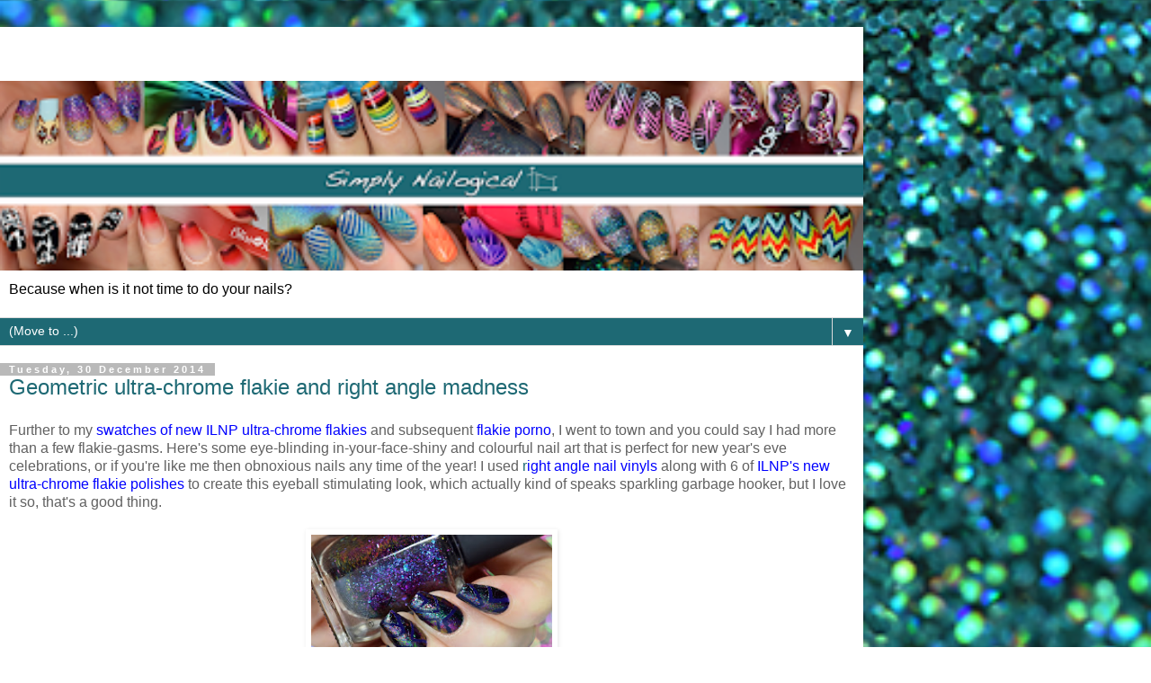

--- FILE ---
content_type: text/html; charset=UTF-8
request_url: http://www.simplynailogical.com/2014/12/?m=1
body_size: 16921
content:
<!DOCTYPE html>
<html class='v2' dir='ltr' lang='en-GB'>
<head>
<link href='https://www.blogger.com/static/v1/widgets/3772415480-widget_css_mobile_2_bundle.css' rel='stylesheet' type='text/css'/>
<meta content='width=device-width,initial-scale=1.0,minimum-scale=1.0,maximum-scale=1.0' name='viewport'/>
<meta content='text/html; charset=UTF-8' http-equiv='Content-Type'/>
<meta content='blogger' name='generator'/>
<link href='http://www.simplynailogical.com/favicon.ico' rel='icon' type='image/x-icon'/>
<link href='http://www.simplynailogical.com/2014/12/' rel='canonical'/>
<link rel="alternate" type="application/atom+xml" title="Simply Nailogical - Atom" href="http://www.simplynailogical.com/feeds/posts/default" />
<link rel="alternate" type="application/rss+xml" title="Simply Nailogical - RSS" href="http://www.simplynailogical.com/feeds/posts/default?alt=rss" />
<link rel="service.post" type="application/atom+xml" title="Simply Nailogical - Atom" href="https://www.blogger.com/feeds/3060576898519271805/posts/default" />
<!--Can't find substitution for tag [blog.ieCssRetrofitLinks]-->
<meta content='http://www.simplynailogical.com/2014/12/' property='og:url'/>
<meta content='Simply Nailogical' property='og:title'/>
<meta content='Because when is it not time to do your nails?' property='og:description'/>
<title>Simply Nailogical: December 2014</title>
<style id='page-skin-1' type='text/css'><!--
/*
-----------------------------------------------
Blogger Template Style
Name:     Simple
Designer: Blogger
URL:      www.blogger.com
----------------------------------------------- */
/* Content
----------------------------------------------- */
body {
font: normal normal 12px 'Trebuchet MS', Trebuchet, Verdana, sans-serif;
color: #616161;
background: transparent url(http://1.bp.blogspot.com/-IGvHWunMJ78/VMPOXl3Jz0I/AAAAAAAAIoU/S7eNwee0nC4/s160/DSC_0521a-tealbkngnd.png) repeat scroll top left;
padding: 0 0 0 0;
}
html body .region-inner {
min-width: 0;
max-width: 100%;
width: auto;
}
h2 {
font-size: 22px;
}
a:link {
text-decoration:none;
color: #1e6974;
}
a:visited {
text-decoration:none;
color: #1d4574;
}
a:hover {
text-decoration:underline;
color: #0000ff;
}
.body-fauxcolumn-outer .fauxcolumn-inner {
background: transparent none repeat scroll top left;
_background-image: none;
}
.body-fauxcolumn-outer .cap-top {
position: absolute;
z-index: 1;
height: 400px;
width: 100%;
}
.body-fauxcolumn-outer .cap-top .cap-left {
width: 100%;
background: transparent none repeat-x scroll top left;
_background-image: none;
}
.content-outer {
-moz-box-shadow: 0 0 0 rgba(0, 0, 0, .15);
-webkit-box-shadow: 0 0 0 rgba(0, 0, 0, .15);
-goog-ms-box-shadow: 0 0 0 #333333;
box-shadow: 0 0 0 rgba(0, 0, 0, .15);
margin-bottom: 1px;
}
.content-inner {
padding: 10px 40px;
}
.content-inner {
background-color: #ffffff;
}
/* Header
----------------------------------------------- */
.header-outer {
background: transparent none repeat-x scroll 0 -400px;
_background-image: none;
}
.Header h1 {
font: normal normal 40px 'Trebuchet MS',Trebuchet,Verdana,sans-serif;
color: #000000;
text-shadow: 0 0 0 rgba(0, 0, 0, .2);
}
.Header h1 a {
color: #000000;
}
.Header .description {
font-size: 18px;
color: #000000;
}
.header-inner .Header .titlewrapper {
padding: 22px 0;
}
.header-inner .Header .descriptionwrapper {
padding: 0 0;
}
/* Tabs
----------------------------------------------- */
.tabs-inner .section:first-child {
border-top: 0 solid #dbdbdb;
}
.tabs-inner .section:first-child ul {
margin-top: -1px;
border-top: 1px solid #dbdbdb;
border-left: 1px solid #dbdbdb;
border-right: 1px solid #dbdbdb;
}
.tabs-inner .widget ul {
background: transparent none repeat-x scroll 0 -800px;
_background-image: none;
border-bottom: 1px solid #dbdbdb;
margin-top: 0;
margin-left: -30px;
margin-right: -30px;
}
.tabs-inner .widget li a {
display: inline-block;
padding: .6em 1em;
font: normal normal 12px 'Trebuchet MS', Trebuchet, Verdana, sans-serif;
color: #000000;
border-left: 1px solid #ffffff;
border-right: 1px solid #dbdbdb;
}
.tabs-inner .widget li:first-child a {
border-left: none;
}
.tabs-inner .widget li.selected a, .tabs-inner .widget li a:hover {
color: #ffffff;
background-color: #1e6974;
text-decoration: none;
}
/* Columns
----------------------------------------------- */
.main-outer {
border-top: 0 solid #dddddd;
}
.fauxcolumn-left-outer .fauxcolumn-inner {
border-right: 1px solid #dddddd;
}
.fauxcolumn-right-outer .fauxcolumn-inner {
border-left: 1px solid #dddddd;
}
/* Headings
----------------------------------------------- */
div.widget > h2,
div.widget h2.title {
margin: 0 0 1em 0;
font: normal bold 11px 'Trebuchet MS',Trebuchet,Verdana,sans-serif;
color: #000000;
}
/* Widgets
----------------------------------------------- */
.widget .zippy {
color: #969696;
text-shadow: 2px 2px 1px rgba(0, 0, 0, .1);
}
.widget .popular-posts ul {
list-style: none;
}
/* Posts
----------------------------------------------- */
h2.date-header {
font: normal bold 11px Arial, Tahoma, Helvetica, FreeSans, sans-serif;
}
.date-header span {
background-color: #b9b9b9;
color: #ffffff;
padding: 0.4em;
letter-spacing: 3px;
margin: inherit;
}
.main-inner {
padding-top: 35px;
padding-bottom: 65px;
}
.main-inner .column-center-inner {
padding: 0 0;
}
.main-inner .column-center-inner .section {
margin: 0 1em;
}
.post {
margin: 0 0 45px 0;
}
h3.post-title, .comments h4 {
font: normal normal 22px 'Trebuchet MS',Trebuchet,Verdana,sans-serif;
margin: .75em 0 0;
}
.post-body {
font-size: 110%;
line-height: 1.4;
position: relative;
}
.post-body img, .post-body .tr-caption-container, .Profile img, .Image img,
.BlogList .item-thumbnail img {
padding: 2px;
background: #ffffff;
border: 1px solid #ffffff;
-moz-box-shadow: 1px 1px 5px rgba(0, 0, 0, .1);
-webkit-box-shadow: 1px 1px 5px rgba(0, 0, 0, .1);
box-shadow: 1px 1px 5px rgba(0, 0, 0, .1);
}
.post-body img, .post-body .tr-caption-container {
padding: 5px;
}
.post-body .tr-caption-container {
color: #444444;
}
.post-body .tr-caption-container img {
padding: 0;
background: transparent;
border: none;
-moz-box-shadow: 0 0 0 rgba(0, 0, 0, .1);
-webkit-box-shadow: 0 0 0 rgba(0, 0, 0, .1);
box-shadow: 0 0 0 rgba(0, 0, 0, .1);
}
.post-header {
margin: 0 0 1.5em;
line-height: 1.6;
font-size: 90%;
}
.post-footer {
margin: 20px -2px 0;
padding: 5px 10px;
color: #616161;
background-color: #ededed;
border-bottom: 1px solid #ededed;
line-height: 1.6;
font-size: 90%;
}
#comments .comment-author {
padding-top: 1.5em;
border-top: 1px solid #dddddd;
background-position: 0 1.5em;
}
#comments .comment-author:first-child {
padding-top: 0;
border-top: none;
}
.avatar-image-container {
margin: .2em 0 0;
}
#comments .avatar-image-container img {
border: 1px solid #ffffff;
}
/* Comments
----------------------------------------------- */
.comments .comments-content .icon.blog-author {
background-repeat: no-repeat;
background-image: url([data-uri]);
}
.comments .comments-content .loadmore a {
border-top: 1px solid #969696;
border-bottom: 1px solid #969696;
}
.comments .comment-thread.inline-thread {
background-color: #ededed;
}
.comments .continue {
border-top: 2px solid #969696;
}
/* Accents
---------------------------------------------- */
.section-columns td.columns-cell {
border-left: 1px solid #dddddd;
}
.blog-pager {
background: transparent url(https://resources.blogblog.com/blogblog/data/1kt/simple/paging_dot.png) repeat-x scroll top center;
}
.blog-pager-older-link, .home-link,
.blog-pager-newer-link {
background-color: #ffffff;
padding: 5px;
}
.footer-outer {
border-top: 1px dashed #bbbbbb;
}
/* Mobile
----------------------------------------------- */
body.mobile  {
background-size: 100% auto;
}
.mobile .body-fauxcolumn-outer {
background: transparent;
}
.mobile .body-fauxcolumn-outer .cap-top {
background-size: 100% auto;
}
.mobile .content-outer {
-webkit-box-shadow: 0 0 3px rgba(0, 0, 0, .15);
box-shadow: 0 0 3px rgba(0, 0, 0, .15);
}
.mobile .tabs-inner .widget ul {
margin-left: 0;
margin-right: 0;
}
.mobile .post {
margin: 0;
}
.mobile .main-inner .column-center-inner .section {
margin: 0;
}
.mobile .date-header span {
padding: 0.1em 10px;
margin: 0 -10px;
}
.mobile h3.post-title {
margin: 0;
}
.mobile .blog-pager {
background: transparent none no-repeat scroll top center;
}
.mobile .footer-outer {
border-top: none;
}
.mobile .main-inner, .mobile .footer-inner {
background-color: #ffffff;
}
.mobile-index-contents {
color: #616161;
}
.mobile-link-button {
background-color: #1e6974;
}
.mobile-link-button a:link, .mobile-link-button a:visited {
color: #ffffff;
}
.mobile .tabs-inner .section:first-child {
border-top: none;
}
.mobile .tabs-inner .PageList .widget-content {
background-color: #1e6974;
color: #ffffff;
border-top: 1px solid #dbdbdb;
border-bottom: 1px solid #dbdbdb;
}
.mobile .tabs-inner .PageList .widget-content .pagelist-arrow {
border-left: 1px solid #dbdbdb;
}

--></style>
<style id='template-skin-1' type='text/css'><!--
body {
min-width: 960px;
}
.content-outer, .content-fauxcolumn-outer, .region-inner {
min-width: 960px;
max-width: 960px;
_width: 960px;
}
.main-inner .columns {
padding-left: 0;
padding-right: 0;
}
.main-inner .fauxcolumn-center-outer {
left: 0;
right: 0;
/* IE6 does not respect left and right together */
_width: expression(this.parentNode.offsetWidth -
parseInt("0") -
parseInt("0") + 'px');
}
.main-inner .fauxcolumn-left-outer {
width: 0;
}
.main-inner .fauxcolumn-right-outer {
width: 0;
}
.main-inner .column-left-outer {
width: 0;
right: 100%;
margin-left: -0;
}
.main-inner .column-right-outer {
width: 0;
margin-right: -0;
}
#layout {
min-width: 0;
}
#layout .content-outer {
min-width: 0;
width: 800px;
}
#layout .region-inner {
min-width: 0;
width: auto;
}
body#layout div.add_widget {
padding: 8px;
}
body#layout div.add_widget a {
margin-left: 32px;
}
--></style>
<style>
    body {background-image:url(http\:\/\/1.bp.blogspot.com\/-IGvHWunMJ78\/VMPOXl3Jz0I\/AAAAAAAAIoU\/S7eNwee0nC4\/s160\/DSC_0521a-tealbkngnd.png);}
    
@media (max-width: 200px) { body {background-image:url(http\:\/\/1.bp.blogspot.com\/-IGvHWunMJ78\/VMPOXl3Jz0I\/AAAAAAAAIoU\/S7eNwee0nC4\/w200\/DSC_0521a-tealbkngnd.png);}}
@media (max-width: 400px) and (min-width: 201px) { body {background-image:url(http\:\/\/1.bp.blogspot.com\/-IGvHWunMJ78\/VMPOXl3Jz0I\/AAAAAAAAIoU\/S7eNwee0nC4\/w400\/DSC_0521a-tealbkngnd.png);}}
@media (max-width: 800px) and (min-width: 401px) { body {background-image:url(http\:\/\/1.bp.blogspot.com\/-IGvHWunMJ78\/VMPOXl3Jz0I\/AAAAAAAAIoU\/S7eNwee0nC4\/w800\/DSC_0521a-tealbkngnd.png);}}
@media (max-width: 1200px) and (min-width: 801px) { body {background-image:url(http\:\/\/1.bp.blogspot.com\/-IGvHWunMJ78\/VMPOXl3Jz0I\/AAAAAAAAIoU\/S7eNwee0nC4\/w1200\/DSC_0521a-tealbkngnd.png);}}
/* Last tag covers anything over one higher than the previous max-size cap. */
@media (min-width: 1201px) { body {background-image:url(http\:\/\/1.bp.blogspot.com\/-IGvHWunMJ78\/VMPOXl3Jz0I\/AAAAAAAAIoU\/S7eNwee0nC4\/w1600\/DSC_0521a-tealbkngnd.png);}}
  </style>
<link href='https://www.blogger.com/dyn-css/authorization.css?targetBlogID=3060576898519271805&amp;zx=558368a0-a7a4-4c64-82ec-6f546af95ea2' media='none' onload='if(media!=&#39;all&#39;)media=&#39;all&#39;' rel='stylesheet'/><noscript><link href='https://www.blogger.com/dyn-css/authorization.css?targetBlogID=3060576898519271805&amp;zx=558368a0-a7a4-4c64-82ec-6f546af95ea2' rel='stylesheet'/></noscript>
<meta name='google-adsense-platform-account' content='ca-host-pub-1556223355139109'/>
<meta name='google-adsense-platform-domain' content='blogspot.com'/>

<!-- data-ad-client=ca-pub-3842905583751399 -->

</head>
<body class='loading mobile variant-simplysimple'>
<div class='navbar section' id='navbar' name='Navbar'><div class='widget Navbar' data-version='1' id='Navbar1'><script type="text/javascript">
    function setAttributeOnload(object, attribute, val) {
      if(window.addEventListener) {
        window.addEventListener('load',
          function(){ object[attribute] = val; }, false);
      } else {
        window.attachEvent('onload', function(){ object[attribute] = val; });
      }
    }
  </script>
<script type="text/javascript">
(function() {
var script = document.createElement('script');
script.type = 'text/javascript';
script.src = '//pagead2.googlesyndication.com/pagead/js/google_top_exp.js';
var head = document.getElementsByTagName('head')[0];
if (head) {
head.appendChild(script);
}})();
</script>
</div></div>
<div class='body-fauxcolumns'>
<div class='fauxcolumn-outer body-fauxcolumn-outer'>
<div class='cap-top'>
<div class='cap-left'></div>
<div class='cap-right'></div>
</div>
<div class='fauxborder-left'>
<div class='fauxborder-right'></div>
<div class='fauxcolumn-inner'>
</div>
</div>
<div class='cap-bottom'>
<div class='cap-left'></div>
<div class='cap-right'></div>
</div>
</div>
</div>
<div class='content'>
<div class='content-fauxcolumns'>
<div class='fauxcolumn-outer content-fauxcolumn-outer'>
<div class='cap-top'>
<div class='cap-left'></div>
<div class='cap-right'></div>
</div>
<div class='fauxborder-left'>
<div class='fauxborder-right'></div>
<div class='fauxcolumn-inner'>
</div>
</div>
<div class='cap-bottom'>
<div class='cap-left'></div>
<div class='cap-right'></div>
</div>
</div>
</div>
<div class='content-outer'>
<div class='content-cap-top cap-top'>
<div class='cap-left'></div>
<div class='cap-right'></div>
</div>
<div class='fauxborder-left content-fauxborder-left'>
<div class='fauxborder-right content-fauxborder-right'></div>
<div class='content-inner'>
<header>
<div class='header-outer'>
<div class='header-cap-top cap-top'>
<div class='cap-left'></div>
<div class='cap-right'></div>
</div>
<div class='fauxborder-left header-fauxborder-left'>
<div class='fauxborder-right header-fauxborder-right'></div>
<div class='region-inner header-inner'>
<div class='header section' id='header' name='Header'><div class='widget AdSense' data-version='1' id='AdSenseMobileHEADER'>
<div class='widget-content'>
<script type="text/javascript">
    google_ad_client = "ca-pub-3842905583751399";
google_ad_format="320X50_mb";
google_ad_type="text_image";
google_ad_width=320;
google_ad_height=50;
    google_ad_host = "ca-host-pub-1556223355139109";
    google_ad_host_channel = "L0007";
    
    
    
</script>
<!-- simplynailogical_main_Blog1_300x250_as -->
<script type="text/javascript"
src="//pagead2.googlesyndication.com/pagead/show_ads.js">
</script>
<div class='clear'></div>
</div>
</div><div class='widget Header' data-version='1' id='Header1'>
<div id='header-inner'>
<a href='http://www.simplynailogical.com/?m=1' style='display: block'>
<img alt='Simply Nailogical' height='auto; ' id='Header1_headerimg' src='https://blogger.googleusercontent.com/img/b/R29vZ2xl/AVvXsEieqZhu9Ux_Az4ASHflaTNo1mE9h07Ec5h8-CHPSvpskmhoJQoH_Glv_3RCOrcu7UgFnuMv2HqXIUPA6yrNkMGnCAczOeozu_Qb5Cd_bPaFTD7Axt2RuRfv1bUnRy0KbHhkikR5me-7QVw/s400/nailbanner4-1030.png' style='display: block' width='100%; '/>
</a>
<div class='descriptionwrapper'>
<p class='description'><span>Because when is it not time to do your nails?</span></p>
</div>
</div>
</div></div>
</div>
</div>
<div class='header-cap-bottom cap-bottom'>
<div class='cap-left'></div>
<div class='cap-right'></div>
</div>
</div>
</header>
<div class='tabs-outer'>
<div class='tabs-cap-top cap-top'>
<div class='cap-left'></div>
<div class='cap-right'></div>
</div>
<div class='fauxborder-left tabs-fauxborder-left'>
<div class='fauxborder-right tabs-fauxborder-right'></div>
<div class='region-inner tabs-inner'>
<div class='tabs section' id='crosscol' name='Cross-column'><div class='widget PageList' data-version='1' id='PageList1'>
<div class='widget-content'>
<select id='PageList1_select'>
<option disabled='disabled' hidden='hidden' selected='selected' value=''>
(Move to ...)
</option>
<option value='http://www.simplynailogical.com/?m=1'>Home</option>
<option value='http://www.simplynailogical.com/p/tutorials.html?m=1'>Tutorials</option>
<option value='http://www.simplynailogical.com/p/grow-your-nails.html?m=1'>Grow Your Nails!</option>
<option value='http://www.simplynailogical.com/p/gradient-g.html?m=1'>Gradient Guide</option>
<option value='http://www.simplynailogical.com/p/party-mix.html?m=1'>Party Mix</option>
<option value='http://www.simplynailogical.com/p/swatches.html?m=1'>Swatches</option>
<option value='http://www.simplynailogical.com/p/faqs.html?m=1'>FAQ's</option>
<option value='http://www.simplynailogical.com/p/stashology.html?m=1'>Stashology</option>
<option value='http://www.simplynailogical.com/p/about.html?m=1'>About/Contact</option>
</select>
<span class='pagelist-arrow'>&#9660;</span>
<div class='clear'></div>
</div>
</div></div>
<div class='tabs no-items section' id='crosscol-overflow' name='Cross-Column 2'></div>
</div>
</div>
<div class='tabs-cap-bottom cap-bottom'>
<div class='cap-left'></div>
<div class='cap-right'></div>
</div>
</div>
<div class='main-outer'>
<div class='main-cap-top cap-top'>
<div class='cap-left'></div>
<div class='cap-right'></div>
</div>
<div class='fauxborder-left main-fauxborder-left'>
<div class='fauxborder-right main-fauxborder-right'></div>
<div class='region-inner main-inner'>
<div class='columns fauxcolumns'>
<div class='fauxcolumn-outer fauxcolumn-center-outer'>
<div class='cap-top'>
<div class='cap-left'></div>
<div class='cap-right'></div>
</div>
<div class='fauxborder-left'>
<div class='fauxborder-right'></div>
<div class='fauxcolumn-inner'>
</div>
</div>
<div class='cap-bottom'>
<div class='cap-left'></div>
<div class='cap-right'></div>
</div>
</div>
<div class='fauxcolumn-outer fauxcolumn-left-outer'>
<div class='cap-top'>
<div class='cap-left'></div>
<div class='cap-right'></div>
</div>
<div class='fauxborder-left'>
<div class='fauxborder-right'></div>
<div class='fauxcolumn-inner'>
</div>
</div>
<div class='cap-bottom'>
<div class='cap-left'></div>
<div class='cap-right'></div>
</div>
</div>
<div class='fauxcolumn-outer fauxcolumn-right-outer'>
<div class='cap-top'>
<div class='cap-left'></div>
<div class='cap-right'></div>
</div>
<div class='fauxborder-left'>
<div class='fauxborder-right'></div>
<div class='fauxcolumn-inner'>
</div>
</div>
<div class='cap-bottom'>
<div class='cap-left'></div>
<div class='cap-right'></div>
</div>
</div>
<!-- corrects IE6 width calculation -->
<div class='columns-inner'>
<div class='column-center-outer'>
<div class='column-center-inner'>
<div class='main section' id='main' name='Main'><div class='widget Blog' data-version='1' id='Blog1'>
<div class='blog-posts hfeed'>
<div class='date-outer'>
<h2 class='date-header'><span>Tuesday, 30 December 2014</span></h2>
<div class='date-posts'>
<div class='post-outer'>
<div class='post hentry uncustomized-post-template' itemscope='itemscope' itemtype='http://schema.org/BlogPosting'>
<meta content='https://blogger.googleusercontent.com/img/b/R29vZ2xl/AVvXsEiCwz5AgTmwlLiuoJW7UEUt7oeWz9M5iaHOB49aWX8wto9_S9ee-0HrFB13sXG5HphYE8JfKjf0sWx6rCcUcZW4BsTNNy2MIIwrfWfYztPyq46DNDOXbZGnXRN6t7EYHNVmXYFewbYS2tY/s72-c/DSC_0560a.jpg' itemprop='image_url'/>
<meta content='3060576898519271805' itemprop='blogId'/>
<meta content='8375080612747367120' itemprop='postId'/>
<a name='8375080612747367120'></a>
<h3 class='post-title entry-title' itemprop='name'>
<a href='http://www.simplynailogical.com/2014/12/geometric-ultra-chrome-flakie-and-right-angles.html?m=1'>Geometric ultra-chrome flakie and right angle madness</a>
</h3>
<div class='post-header'>
<div class='post-header-line-1'></div>
</div>
<div class='post-body entry-content' id='post-body-8375080612747367120' itemprop='articleBody'>
Further to my <a href="http://www.simplynailogical.com/2014/12/ilnp-ultra-chrome-flakies-part-1.html" target="_blank"><span style="color: blue;">swatches of new ILNP ultra-chrome flakies</span></a> and subsequent <a href="http://instagram.com/p/xKzMNtOjyv/" target="_blank"><span style="color: blue;">flakie porno</span></a>, I went to town and you could say I had more than a few flakie-gasms. Here&#39;s some eye-blinding in-your-face-shiny and colourful nail art that is perfect for new year&#39;s eve celebrations, or if you&#39;re like me then obnoxious nails any time of the year! I used <a href="http://nailvinyls.com/right-angles/" target="_blank">r<span style="color: blue;">ight angle nail vinyls</span></a> along with 6 of <a href="http://www.ilnp.com/ilnp-ultra-chrome-flakies-collection.html" target="_blank"><span style="color: blue;">ILNP&#39;s new ultra-chrome flakie polishes</span></a> to create this eyeball stimulating look, which actually kind of speaks sparkling garbage hooker, but I love it so, that&#39;s a good thing.<br>
<br>
<div class="separator" style="clear: both; text-align: center;">
<a href="https://blogger.googleusercontent.com/img/b/R29vZ2xl/AVvXsEiCwz5AgTmwlLiuoJW7UEUt7oeWz9M5iaHOB49aWX8wto9_S9ee-0HrFB13sXG5HphYE8JfKjf0sWx6rCcUcZW4BsTNNy2MIIwrfWfYztPyq46DNDOXbZGnXRN6t7EYHNVmXYFewbYS2tY/s1600/DSC_0560a.jpg" imageanchor="1" style=""><img alt="ILNP ultra-chrome flakies" border="0" height="187" src="https://blogger.googleusercontent.com/img/b/R29vZ2xl/AVvXsEiCwz5AgTmwlLiuoJW7UEUt7oeWz9M5iaHOB49aWX8wto9_S9ee-0HrFB13sXG5HphYE8JfKjf0sWx6rCcUcZW4BsTNNy2MIIwrfWfYztPyq46DNDOXbZGnXRN6t7EYHNVmXYFewbYS2tY/s280/DSC_0560a.jpg" title="ILNP ultra-chrome flakies" width="280"></a></div>
<div class="" style="clear: both; text-align: left;">
<a href="https://blogger.googleusercontent.com/img/b/R29vZ2xl/AVvXsEg5uJ6m7ai32KtFbF5xF1WV4Jir3V7cRKqCIbYC_uxeVpKGql7kWXQiK28eg1kjYWpP0AKZO-uG7DqXtXPJS2qetXSMZlXg11vXEaLgtTZRRP4WD68fAw-wWJ8azAYm5U37Wsld9oqIafRH/s1600/videoicon.png" imageanchor="1" style=""><img border="0" height="50" src="https://blogger.googleusercontent.com/img/b/R29vZ2xl/AVvXsEg5uJ6m7ai32KtFbF5xF1WV4Jir3V7cRKqCIbYC_uxeVpKGql7kWXQiK28eg1kjYWpP0AKZO-uG7DqXtXPJS2qetXSMZlXg11vXEaLgtTZRRP4WD68fAw-wWJ8azAYm5U37Wsld9oqIafRH/s1600/videoicon.png" width="50"></a>&#160;</div>
<b><span style="font-size: large;">VIDEO TUTORIAL AT THE END OF THE POST!</span></b><br>
<br>
<div style='clear: both;'></div>
</div>
<div class='post-footer'>
<div class='post-footer-line post-footer-line-1'>
<span class='post-author vcard'>
<span class='fn' itemprop='author' itemscope='itemscope' itemtype='http://schema.org/Person'>
<meta content='https://www.blogger.com/profile/01145031421688425189' itemprop='url'/>
<a href='https://www.blogger.com/profile/01145031421688425189' rel='author' title='author profile'>
<span itemprop='name'>simplynailogical</span>
</a>
</span>
</span>
<span class='post-timestamp'>
at
<meta content='http://www.simplynailogical.com/2014/12/geometric-ultra-chrome-flakie-and-right-angles.html' itemprop='url'/>
<a class='timestamp-link' href='http://www.simplynailogical.com/2014/12/geometric-ultra-chrome-flakie-and-right-angles.html?m=1' rel='bookmark' title='permanent link'><abbr class='published' itemprop='datePublished' title='2014-12-30T17:00:00-08:00'>5:00 pm</abbr></a>
</span>
<span class='post-comment-link'>
<a class='comment-link' href='http://www.simplynailogical.com/2014/12/geometric-ultra-chrome-flakie-and-right-angles.html?m=1#comment-form' onclick=''>
16 comments:
  </a>
</span>
</div>
<div class='post-footer-line post-footer-line-2'>
<div class='mobile-link-button goog-inline-block' id='mobile-share-button'>
<a href='javascript:void(0);'>Share</a>
</div>
</div>
</div>
</div>
</div>
</div>
</div>
<div class='date-outer'>
<h2 class='date-header'><span>Saturday, 27 December 2014</span></h2>
<div class='date-posts'>
<div class='post-outer'>
<div class='post hentry uncustomized-post-template' itemscope='itemscope' itemtype='http://schema.org/BlogPosting'>
<meta content='https://blogger.googleusercontent.com/img/b/R29vZ2xl/AVvXsEgY8TprPsu6iXzhK68VP4bbWpjVI9Pg4UdhV4iXH7OlXsVXs2LoxZRCUw2bwvP0wqqZXqMGTXKQORWIbnX5CSTUjj2jN-g8g1bZ7AQ87YidKE4jJHxQkSzCGPY5qilDrhxQOw7AAsOpvEg/s72-c/ILNP-multichromeflakies-collage.jpg' itemprop='image_url'/>
<meta content='3060576898519271805' itemprop='blogId'/>
<meta content='622034520852896036' itemprop='postId'/>
<a name='622034520852896036'></a>
<h3 class='post-title entry-title' itemprop='name'>
<a href='http://www.simplynailogical.com/2014/12/ilnp-ultra-chrome-flakies-part-1.html?m=1'>ILNP Ultra-Chrome Flakies: Not for the faint-hearted</a>
</h3>
<div class='post-header'>
<div class='post-header-line-1'></div>
</div>
<div class='post-body entry-content' id='post-body-622034520852896036' itemprop='articleBody'>
OH MAH GAWD it&#39;s a miracle. There is such a thing as ultra-chrome aka multi-chrome flakies and they are going to get you drooling in all the colours of the rainbow. These <a href="http://www.ilnp.com/ilnp-ultra-chrome-flakies-collection.html" target="_blank"><span style="color: blue;">new ultra-chrome flakies from ILNP</span></a> are 100% opaque in a clear jelly base, can colour shift beyond imagination, and remove like regular nail polish! I&#39;ve got the first 6 of a <a href="http://www.ilnp.com/ilnp-ultra-chrome-flakies-collection.html" target="_blank"><span style="color: blue;">13-piece collection</span></a> to showcase for you today, let&#39;s get drooling!<br>
<br>
<div class="separator" style="clear: both; text-align: center;">
<a href="https://blogger.googleusercontent.com/img/b/R29vZ2xl/AVvXsEgY8TprPsu6iXzhK68VP4bbWpjVI9Pg4UdhV4iXH7OlXsVXs2LoxZRCUw2bwvP0wqqZXqMGTXKQORWIbnX5CSTUjj2jN-g8g1bZ7AQ87YidKE4jJHxQkSzCGPY5qilDrhxQOw7AAsOpvEg/s1600/ILNP-multichromeflakies-collage.jpg" imageanchor="1" style=""><img alt="ILNP ultra-chrome flakies" border="0" height="280" src="https://blogger.googleusercontent.com/img/b/R29vZ2xl/AVvXsEgY8TprPsu6iXzhK68VP4bbWpjVI9Pg4UdhV4iXH7OlXsVXs2LoxZRCUw2bwvP0wqqZXqMGTXKQORWIbnX5CSTUjj2jN-g8g1bZ7AQ87YidKE4jJHxQkSzCGPY5qilDrhxQOw7AAsOpvEg/s280/ILNP-multichromeflakies-collage.jpg" title="ILNP ultra-chrome flakies" width="280"></a></div>
<div style='clear: both;'></div>
</div>
<div class='post-footer'>
<div class='post-footer-line post-footer-line-1'>
<span class='post-author vcard'>
<span class='fn' itemprop='author' itemscope='itemscope' itemtype='http://schema.org/Person'>
<meta content='https://www.blogger.com/profile/01145031421688425189' itemprop='url'/>
<a href='https://www.blogger.com/profile/01145031421688425189' rel='author' title='author profile'>
<span itemprop='name'>simplynailogical</span>
</a>
</span>
</span>
<span class='post-timestamp'>
at
<meta content='http://www.simplynailogical.com/2014/12/ilnp-ultra-chrome-flakies-part-1.html' itemprop='url'/>
<a class='timestamp-link' href='http://www.simplynailogical.com/2014/12/ilnp-ultra-chrome-flakies-part-1.html?m=1' rel='bookmark' title='permanent link'><abbr class='published' itemprop='datePublished' title='2014-12-27T19:16:00-08:00'>7:16 pm</abbr></a>
</span>
<span class='post-comment-link'>
<a class='comment-link' href='http://www.simplynailogical.com/2014/12/ilnp-ultra-chrome-flakies-part-1.html?m=1#comment-form' onclick=''>
14 comments:
  </a>
</span>
</div>
<div class='post-footer-line post-footer-line-2'>
<div class='mobile-link-button goog-inline-block' id='mobile-share-button'>
<a href='javascript:void(0);'>Share</a>
</div>
</div>
</div>
</div>
</div>
</div>
</div>
<div class='date-outer'>
<h2 class='date-header'><span>Friday, 26 December 2014</span></h2>
<div class='date-posts'>
<div class='post-outer'>
<div class='post hentry uncustomized-post-template' itemscope='itemscope' itemtype='http://schema.org/BlogPosting'>
<meta content='https://blogger.googleusercontent.com/img/b/R29vZ2xl/AVvXsEjweEU4-VB_83JnssrTD37iYo40B53AeN-__EDBSg0F0us7R60RQls9KAVgN-UOhVYPA3O7p-5Nn2W4aGlUAjSJjy6Ggbaf9-9PaajsslpxnRkK0ZWxBTotWqPnH2nx6o19okCUACCB6UU/s72-c/DSC_0665a.jpg' itemprop='image_url'/>
<meta content='3060576898519271805' itemprop='blogId'/>
<meta content='1552038739412552142' itemprop='postId'/>
<a name='1552038739412552142'></a>
<h3 class='post-title entry-title' itemprop='name'>
<a href='http://www.simplynailogical.com/2014/12/nude-toned-holo-reciprocal-v-gradient.html?m=1'>Nude-toned edgy holo reciprocal-V gradient</a>
</h3>
<div class='post-header'>
<div class='post-header-line-1'></div>
</div>
<div class='post-body entry-content' id='post-body-1552038739412552142' itemprop='articleBody'>
Here&#39;s an edgy but simple enough look I did in early November and I think it&#39;d be perfectly suited for New Year&#39;s nails! Striking, simple and holo - all necessary to ring in the new year! This reciprocal gradient (see my <a href="http://www.simplynailogical.com/p/gradient-g.html" target="_blank"><span style="color: blue;">Gradient Guide</span></a> for more on terminology and variations) was inspired by Mélanie of <a href="http://www.iparallaxe.blogspot.ca/" target="_blank"><span style="color: blue;">iparallaxe</span></a>&#39;s <a href="http://instagram.com/p/tD_PUfPI7u/" target="_blank"><span style="color: blue;">silver and black holo version</span></a>, who was inspired by <a href="http://instagram.com/p/tDuiWCqMIo/" target="_blank"><span style="color: blue;">@supinaileuse</span></a> on Instagram.&#160;Mélanie&#160;is an amazing French blogger and her photography - especially holo photography - is just to die for.<br>
<br>
I used two new <a href="https://harlowandco.refersion.com/l/73c.20501" target="_blank"><span style="color: blue;">Colors by Llarowe</span></a> polishes to me that I&#39;ve lusted over for a long time now, <a href="https://harlowandco.refersion.com/l/68a.20502" target="_blank"><span style="color: blue;">Blonde Ambition</span></a> and&#160;<a href="https://harlowandco.refersion.com/l/cec.20506" target="_blank"><span style="color: blue;">Final Fantasy</span></a>. Together they could be Final Ambition? Blonde Fantasy? Whoa, okay. Nevermind.<br>
<div>
<br></div>
<div class="separator" style="clear: both; text-align: center;">
<a href="https://blogger.googleusercontent.com/img/b/R29vZ2xl/AVvXsEjweEU4-VB_83JnssrTD37iYo40B53AeN-__EDBSg0F0us7R60RQls9KAVgN-UOhVYPA3O7p-5Nn2W4aGlUAjSJjy6Ggbaf9-9PaajsslpxnRkK0ZWxBTotWqPnH2nx6o19okCUACCB6UU/s1600/DSC_0665a.jpg" imageanchor="1" style=""><img border="0" height="204" src="https://blogger.googleusercontent.com/img/b/R29vZ2xl/AVvXsEjweEU4-VB_83JnssrTD37iYo40B53AeN-__EDBSg0F0us7R60RQls9KAVgN-UOhVYPA3O7p-5Nn2W4aGlUAjSJjy6Ggbaf9-9PaajsslpxnRkK0ZWxBTotWqPnH2nx6o19okCUACCB6UU/s280/DSC_0665a.jpg" width="280"></a></div>
<div class="separator" style="clear: both; text-align: center;">
<br></div>
<div class="" style="clear: both; text-align: left;">
<a href="https://blogger.googleusercontent.com/img/b/R29vZ2xl/AVvXsEg5uJ6m7ai32KtFbF5xF1WV4Jir3V7cRKqCIbYC_uxeVpKGql7kWXQiK28eg1kjYWpP0AKZO-uG7DqXtXPJS2qetXSMZlXg11vXEaLgtTZRRP4WD68fAw-wWJ8azAYm5U37Wsld9oqIafRH/s1600/videoicon.png" imageanchor="1" style=""><img border="0" height="50" src="https://blogger.googleusercontent.com/img/b/R29vZ2xl/AVvXsEg5uJ6m7ai32KtFbF5xF1WV4Jir3V7cRKqCIbYC_uxeVpKGql7kWXQiK28eg1kjYWpP0AKZO-uG7DqXtXPJS2qetXSMZlXg11vXEaLgtTZRRP4WD68fAw-wWJ8azAYm5U37Wsld9oqIafRH/s1600/videoicon.png" width="50"></a>&#160;</div>
<b><span style="font-size: large;">VIDEO TUTORIAL AT THE END OF THE POST!</span></b><br>
<br>
<div style='clear: both;'></div>
</div>
<div class='post-footer'>
<div class='post-footer-line post-footer-line-1'>
<span class='post-author vcard'>
<span class='fn' itemprop='author' itemscope='itemscope' itemtype='http://schema.org/Person'>
<meta content='https://www.blogger.com/profile/01145031421688425189' itemprop='url'/>
<a href='https://www.blogger.com/profile/01145031421688425189' rel='author' title='author profile'>
<span itemprop='name'>simplynailogical</span>
</a>
</span>
</span>
<span class='post-timestamp'>
at
<meta content='http://www.simplynailogical.com/2014/12/nude-toned-holo-reciprocal-v-gradient.html' itemprop='url'/>
<a class='timestamp-link' href='http://www.simplynailogical.com/2014/12/nude-toned-holo-reciprocal-v-gradient.html?m=1' rel='bookmark' title='permanent link'><abbr class='published' itemprop='datePublished' title='2014-12-26T15:31:00-08:00'>3:31 pm</abbr></a>
</span>
<span class='post-comment-link'>
<a class='comment-link' href='http://www.simplynailogical.com/2014/12/nude-toned-holo-reciprocal-v-gradient.html?m=1#comment-form' onclick=''>
13 comments:
  </a>
</span>
</div>
<div class='post-footer-line post-footer-line-2'>
<div class='mobile-link-button goog-inline-block' id='mobile-share-button'>
<a href='javascript:void(0);'>Share</a>
</div>
</div>
</div>
</div>
</div>
</div>
</div>
<div class='date-outer'>
<h2 class='date-header'><span>Tuesday, 23 December 2014</span></h2>
<div class='date-posts'>
<div class='post-outer'>
<div class='post hentry uncustomized-post-template' itemscope='itemscope' itemtype='http://schema.org/BlogPosting'>
<meta content='https://blogger.googleusercontent.com/img/b/R29vZ2xl/AVvXsEjc-kgJ29MV46QJvz16qF3AmTVdSRJVUbN93FfnPgFkAkBZYaUDWjppA01vxR5B5vLB-7AVtxs2mQilD9AGZOmSTOVbvoJa5tdROvsALVoigLSCm3HpNO9IX2pIqUqJCLNWg7glxBjUAAc/s72-c/IMG_3645a.jpg' itemprop='image_url'/>
<meta content='3060576898519271805' itemprop='blogId'/>
<meta content='2737790639622449767' itemprop='postId'/>
<a name='2737790639622449767'></a>
<h3 class='post-title entry-title' itemprop='name'>
<a href='http://www.simplynailogical.com/2014/12/christmas-throwback-candy-cane-nails.html?m=1'>Christmas throwback: Candy cane nails</a>
</h3>
<div class='post-header'>
<div class='post-header-line-1'></div>
</div>
<div class='post-body entry-content' id='post-body-2737790639622449767' itemprop='articleBody'>
So I&#39;m on <a href="http://instagram.com/p/w1gJWUOjw2/" target="_blank"><span style="color: blue;">vacation right now in Florida</span></a> and yes I&#39;ll be slacking on my posts cause the sun here is this magical thing I rarely get to see living in Canada. I also <a href="http://instagram.com/p/wCVhBDOj9A/" target="_blank"><span style="color: blue;">broke my middle nail</span></a> a few weeks ago so I&#39;ve had to slow down my reserve stash posts in order to catch up to myself once I can resume doing nail arts and swatches. Expect shorter nails when that happen though! In honor of this, here&#39;s a throwback to last year around this time when I had shorter nails (but also just less taken-care-of nails, worse photography, clean-up, etc.)! For what I&#39;ve done in the past year to bring my nails to their usual better condition you&#39;re used to seeing on my blog, check out my <a href="http://www.simplynailogical.com/p/nail-care.html" target="_blank"><span style="color: blue;">Nail Care</span></a> page.<br>
<br>
<div class="separator" style="clear: both; text-align: center;">
<a href="https://blogger.googleusercontent.com/img/b/R29vZ2xl/AVvXsEjc-kgJ29MV46QJvz16qF3AmTVdSRJVUbN93FfnPgFkAkBZYaUDWjppA01vxR5B5vLB-7AVtxs2mQilD9AGZOmSTOVbvoJa5tdROvsALVoigLSCm3HpNO9IX2pIqUqJCLNWg7glxBjUAAc/s1600/IMG_3645a.jpg" imageanchor="1" style=""><img border="0" height="210" src="https://blogger.googleusercontent.com/img/b/R29vZ2xl/AVvXsEjc-kgJ29MV46QJvz16qF3AmTVdSRJVUbN93FfnPgFkAkBZYaUDWjppA01vxR5B5vLB-7AVtxs2mQilD9AGZOmSTOVbvoJa5tdROvsALVoigLSCm3HpNO9IX2pIqUqJCLNWg7glxBjUAAc/s280/IMG_3645a.jpg" width="280"></a></div>
<br>
<div style='clear: both;'></div>
</div>
<div class='post-footer'>
<div class='post-footer-line post-footer-line-1'>
<span class='post-author vcard'>
<span class='fn' itemprop='author' itemscope='itemscope' itemtype='http://schema.org/Person'>
<meta content='https://www.blogger.com/profile/01145031421688425189' itemprop='url'/>
<a href='https://www.blogger.com/profile/01145031421688425189' rel='author' title='author profile'>
<span itemprop='name'>simplynailogical</span>
</a>
</span>
</span>
<span class='post-timestamp'>
at
<meta content='http://www.simplynailogical.com/2014/12/christmas-throwback-candy-cane-nails.html' itemprop='url'/>
<a class='timestamp-link' href='http://www.simplynailogical.com/2014/12/christmas-throwback-candy-cane-nails.html?m=1' rel='bookmark' title='permanent link'><abbr class='published' itemprop='datePublished' title='2014-12-23T06:10:00-08:00'>6:10 am</abbr></a>
</span>
<span class='post-comment-link'>
<a class='comment-link' href='http://www.simplynailogical.com/2014/12/christmas-throwback-candy-cane-nails.html?m=1#comment-form' onclick=''>
25 comments:
  </a>
</span>
</div>
<div class='post-footer-line post-footer-line-2'>
<div class='mobile-link-button goog-inline-block' id='mobile-share-button'>
<a href='javascript:void(0);'>Share</a>
</div>
</div>
</div>
</div>
</div>
</div>
</div>
<div class='date-outer'>
<h2 class='date-header'><span>Thursday, 18 December 2014</span></h2>
<div class='date-posts'>
<div class='post-outer'>
<div class='post hentry uncustomized-post-template' itemscope='itemscope' itemtype='http://schema.org/BlogPosting'>
<meta content='https://blogger.googleusercontent.com/img/b/R29vZ2xl/AVvXsEgSPmNop6aElPwl8bqkaYP3qsTWxFc1fXDuyFwmA6O1KOT9-zYVsocxQ1gt9T6v9KsNxkQOGMvFl5U0c7gc3otk0TerZFZFjp58T7PBh7Jy1bjU93Jwqcn4Fsf3X7ZOzfV0_5sT6qE7-tc/s72-c/DSC_1581a.jpg' itemprop='image_url'/>
<meta content='3060576898519271805' itemprop='blogId'/>
<meta content='520426784486208892' itemprop='postId'/>
<a name='520426784486208892'></a>
<h3 class='post-title entry-title' itemprop='name'>
<a href='http://www.simplynailogical.com/2014/12/abstract-dark-christmas-chevron-nails.html?m=1'>Abstract dark Christmas chevron nails</a>
</h3>
<div class='post-header'>
<div class='post-header-line-1'></div>
</div>
<div class='post-body entry-content' id='post-body-520426784486208892' itemprop='articleBody'>
&#39;Cause who takes holiday nail art literally? I love me some dark moody nails, and I got these two new Orly polishes from Tracey of <a href="http://instagram.com/missbellatracey" target="_blank"><span style="color: blue;">@missbellatracey on Instagram</span></a> the other month so why not dress them up in some simple nail art. I&#39;m basically just posting this as &#39;Christmas nail art&#39; cause its close in colour to Christmas, but I actually haven&#39;t had time to do real Christmas manis cause <a href="http://instagram.com/p/wCVhBDOj9A/" target="_blank"><span style="color: blue;">my stupid nail broke</span></a>, soooo yeah, let&#39;s just pretend I actually intended to have these nails be specifically for Christmas. Mmhmmm.<br>
<br>
<div class="separator" style="clear: both; text-align: center;">
<a href="https://blogger.googleusercontent.com/img/b/R29vZ2xl/AVvXsEgSPmNop6aElPwl8bqkaYP3qsTWxFc1fXDuyFwmA6O1KOT9-zYVsocxQ1gt9T6v9KsNxkQOGMvFl5U0c7gc3otk0TerZFZFjp58T7PBh7Jy1bjU93Jwqcn4Fsf3X7ZOzfV0_5sT6qE7-tc/s1600/DSC_1581a.jpg" imageanchor="1" style=""><img border="0" height="187" src="https://blogger.googleusercontent.com/img/b/R29vZ2xl/AVvXsEgSPmNop6aElPwl8bqkaYP3qsTWxFc1fXDuyFwmA6O1KOT9-zYVsocxQ1gt9T6v9KsNxkQOGMvFl5U0c7gc3otk0TerZFZFjp58T7PBh7Jy1bjU93Jwqcn4Fsf3X7ZOzfV0_5sT6qE7-tc/s280/DSC_1581a.jpg" width="280"></a></div>
<div class="" style="clear: both; text-align: left;">
<a href="https://blogger.googleusercontent.com/img/b/R29vZ2xl/AVvXsEg5uJ6m7ai32KtFbF5xF1WV4Jir3V7cRKqCIbYC_uxeVpKGql7kWXQiK28eg1kjYWpP0AKZO-uG7DqXtXPJS2qetXSMZlXg11vXEaLgtTZRRP4WD68fAw-wWJ8azAYm5U37Wsld9oqIafRH/s1600/videoicon.png" imageanchor="1" style=""><img border="0" height="50" src="https://blogger.googleusercontent.com/img/b/R29vZ2xl/AVvXsEg5uJ6m7ai32KtFbF5xF1WV4Jir3V7cRKqCIbYC_uxeVpKGql7kWXQiK28eg1kjYWpP0AKZO-uG7DqXtXPJS2qetXSMZlXg11vXEaLgtTZRRP4WD68fAw-wWJ8azAYm5U37Wsld9oqIafRH/s1600/videoicon.png" width="50"></a>&#160;</div>
<b><span style="font-size: large;">VIDEO TUTORIAL AT THE END OF THE POST!</span></b><br>
<br>
<div style='clear: both;'></div>
</div>
<div class='post-footer'>
<div class='post-footer-line post-footer-line-1'>
<span class='post-author vcard'>
<span class='fn' itemprop='author' itemscope='itemscope' itemtype='http://schema.org/Person'>
<meta content='https://www.blogger.com/profile/01145031421688425189' itemprop='url'/>
<a href='https://www.blogger.com/profile/01145031421688425189' rel='author' title='author profile'>
<span itemprop='name'>simplynailogical</span>
</a>
</span>
</span>
<span class='post-timestamp'>
at
<meta content='http://www.simplynailogical.com/2014/12/abstract-dark-christmas-chevron-nails.html' itemprop='url'/>
<a class='timestamp-link' href='http://www.simplynailogical.com/2014/12/abstract-dark-christmas-chevron-nails.html?m=1' rel='bookmark' title='permanent link'><abbr class='published' itemprop='datePublished' title='2014-12-18T17:27:00-08:00'>5:27 pm</abbr></a>
</span>
<span class='post-comment-link'>
<a class='comment-link' href='http://www.simplynailogical.com/2014/12/abstract-dark-christmas-chevron-nails.html?m=1#comment-form' onclick=''>
4 comments:
  </a>
</span>
</div>
<div class='post-footer-line post-footer-line-2'>
<div class='mobile-link-button goog-inline-block' id='mobile-share-button'>
<a href='javascript:void(0);'>Share</a>
</div>
</div>
</div>
</div>
</div>
</div>
</div>
<div class='date-outer'>
<h2 class='date-header'><span>Tuesday, 16 December 2014</span></h2>
<div class='date-posts'>
<div class='post-outer'>
<div class='post hentry uncustomized-post-template' itemscope='itemscope' itemtype='http://schema.org/BlogPosting'>
<meta content='https://blogger.googleusercontent.com/img/b/R29vZ2xl/AVvXsEiyeJvsoA-DK_L5QNpFDal7Okq-FY7NNI-a92voZUV2sNsSjRwcyZrCnffQnen0mKccx9Z0Kzv0Dw5MskU1spy3MpUdTwpDvOHjXrXasITKVy7a3f4PJsRn1N24gGT22rhh73-jySLN90c/s72-c/DSC_0400a2.jpg' itemprop='image_url'/>
<meta content='3060576898519271805' itemprop='blogId'/>
<meta content='1568040075531399596' itemprop='postId'/>
<a name='1568040075531399596'></a>
<h3 class='post-title entry-title' itemprop='name'>
<a href='http://www.simplynailogical.com/2014/12/colourful-ikat-chevron-nail-art.html?m=1'>Bestie twin nails: Colourful ikat chevron</a>
</h3>
<div class='post-header'>
<div class='post-header-line-1'></div>
</div>
<div class='post-body entry-content' id='post-body-1568040075531399596' itemprop='articleBody'>
Fun freehand nail art today! I never do many <a href="http://www.simplynailogical.com/search/label/freehand" target="_blank"><span style="color: blue;">freehand nails</span></a>, so today is a much needed break from my usual order of <a href="https://www.youtube.com/watch?v=egwTExQbOhs&amp;list=PLuOA1sZ7annhhSFuAH6YquaeVdisQajGw" target="_blank"><span style="color: blue;">gradients, nail vinyls, and striping tape</span></a> (check out my <a href="http://www.simplynailogical.com/p/gradient-g.html" target="_blank"><span style="color: blue;">Gradient Guide</span></a> for more on that!). I teamed up with Nia of <a href="http://instagram.com/trendynailzofficial" target="_blank"><span style="color: blue;">@trendynailzofficial on Instagram</span></a> and we were inspired by this very retro-feel ikat chevron (is that what this is called anyway?) pattern Nia found while browsing the net. Pretty neat indeed and super colourful!<br>
<br>
<div class="separator" style="clear: both; text-align: center;">
<a href="https://blogger.googleusercontent.com/img/b/R29vZ2xl/AVvXsEiyeJvsoA-DK_L5QNpFDal7Okq-FY7NNI-a92voZUV2sNsSjRwcyZrCnffQnen0mKccx9Z0Kzv0Dw5MskU1spy3MpUdTwpDvOHjXrXasITKVy7a3f4PJsRn1N24gGT22rhh73-jySLN90c/s1600/DSC_0400a2.jpg" imageanchor="1" style=""><img border="0" height="187" src="https://blogger.googleusercontent.com/img/b/R29vZ2xl/AVvXsEiyeJvsoA-DK_L5QNpFDal7Okq-FY7NNI-a92voZUV2sNsSjRwcyZrCnffQnen0mKccx9Z0Kzv0Dw5MskU1spy3MpUdTwpDvOHjXrXasITKVy7a3f4PJsRn1N24gGT22rhh73-jySLN90c/s280/DSC_0400a2.jpg" width="280"></a></div>
<div class="" style="clear: both; text-align: left;">
<a href="https://blogger.googleusercontent.com/img/b/R29vZ2xl/AVvXsEg5uJ6m7ai32KtFbF5xF1WV4Jir3V7cRKqCIbYC_uxeVpKGql7kWXQiK28eg1kjYWpP0AKZO-uG7DqXtXPJS2qetXSMZlXg11vXEaLgtTZRRP4WD68fAw-wWJ8azAYm5U37Wsld9oqIafRH/s1600/videoicon.png" imageanchor="1" style=""><img border="0" height="50" src="https://blogger.googleusercontent.com/img/b/R29vZ2xl/AVvXsEg5uJ6m7ai32KtFbF5xF1WV4Jir3V7cRKqCIbYC_uxeVpKGql7kWXQiK28eg1kjYWpP0AKZO-uG7DqXtXPJS2qetXSMZlXg11vXEaLgtTZRRP4WD68fAw-wWJ8azAYm5U37Wsld9oqIafRH/s1600/videoicon.png" width="50"></a>&#160;</div>
<b><span style="font-size: large;">VIDEO TUTORIAL AT THE END OF THE POST!</span></b><br>
<br>
<div style='clear: both;'></div>
</div>
<div class='post-footer'>
<div class='post-footer-line post-footer-line-1'>
<span class='post-author vcard'>
<span class='fn' itemprop='author' itemscope='itemscope' itemtype='http://schema.org/Person'>
<meta content='https://www.blogger.com/profile/01145031421688425189' itemprop='url'/>
<a href='https://www.blogger.com/profile/01145031421688425189' rel='author' title='author profile'>
<span itemprop='name'>simplynailogical</span>
</a>
</span>
</span>
<span class='post-timestamp'>
at
<meta content='http://www.simplynailogical.com/2014/12/colourful-ikat-chevron-nail-art.html' itemprop='url'/>
<a class='timestamp-link' href='http://www.simplynailogical.com/2014/12/colourful-ikat-chevron-nail-art.html?m=1' rel='bookmark' title='permanent link'><abbr class='published' itemprop='datePublished' title='2014-12-16T14:30:00-08:00'>2:30 pm</abbr></a>
</span>
<span class='post-comment-link'>
<a class='comment-link' href='http://www.simplynailogical.com/2014/12/colourful-ikat-chevron-nail-art.html?m=1#comment-form' onclick=''>
7 comments:
  </a>
</span>
</div>
<div class='post-footer-line post-footer-line-2'>
<div class='mobile-link-button goog-inline-block' id='mobile-share-button'>
<a href='javascript:void(0);'>Share</a>
</div>
</div>
</div>
</div>
</div>
</div>
</div>
<div class='date-outer'>
<h2 class='date-header'><span>Saturday, 13 December 2014</span></h2>
<div class='date-posts'>
<div class='post-outer'>
<div class='post hentry uncustomized-post-template' itemscope='itemscope' itemtype='http://schema.org/BlogPosting'>
<meta content='https://blogger.googleusercontent.com/img/b/R29vZ2xl/AVvXsEh8JQnCctaLNDPU0u426mTNK9ybs7uVycb1DNSjjKiqHSU98r0KBuH8unPdja7IeDHUaFIekR33S6mZU0ELfNhN7WcjZNSqkDlpeaFlY4spdRipEqsHFz5oKv7wiKKHSJdD9Iw-8QnOR6o/s72-c/beyondthenail-christmasholojellies.jpg' itemprop='image_url'/>
<meta content='3060576898519271805' itemprop='blogId'/>
<meta content='5050181772896475710' itemprop='postId'/>
<a name='5050181772896475710'></a>
<h3 class='post-title entry-title' itemprop='name'>
<a href='http://www.simplynailogical.com/2014/12/holo-christmas-jellies-beyond-the-nail.html?m=1'>Holo Christmas Jellies from Beyond the Nail</a>
</h3>
<div class='post-header'>
<div class='post-header-line-1'></div>
</div>
<div class='post-body entry-content' id='post-body-5050181772896475710' itemprop='articleBody'>
<div class="separator" style="clear: both; text-align: center;">
</div>
It&#39;s holo jelly time - Christmas style - with <a href="http://beyondthenail.com/" target="_blank"><span style="color: blue;">Beyond the Nail</span></a>! You may recall I swatched their <a href="http://www.simplynailogical.com/2014/07/neon-holo-jellies-heaven-on-earth-by.html" target="_blank"><span style="color: blue;">summer galaxy collection a couple months back</span></a>. The two polishes I have to show off today are the same in formula - a linear holo jelly that go on sheer and can be built up to full opacity in 2-3 coats! Below are 2 of the 10 polishes in <a href="http://beyondthenail.com/collections/winter-holidays" target="_blank"><span style="color: blue;">Beyond the Nail&#39;s Christmas collection</span></a>. On my accent nail I&#39;ve re-created a <a href="http://www.simplynailogical.com/2014/09/neon-holo-jelly-gradient-over-black-and-white-leadlighting.html" target="_blank"><span style="color: blue;">cross-hatch plus gradient look</span></a> I did a while back - it uses the &#39;lead-lighting&#39; technique by layering colourful holo jelly polishes over a pattern of white and black I made with striping tape.<br>
<br>
<div class="separator" style="clear: both; text-align: center;">
<a href="https://blogger.googleusercontent.com/img/b/R29vZ2xl/AVvXsEh8JQnCctaLNDPU0u426mTNK9ybs7uVycb1DNSjjKiqHSU98r0KBuH8unPdja7IeDHUaFIekR33S6mZU0ELfNhN7WcjZNSqkDlpeaFlY4spdRipEqsHFz5oKv7wiKKHSJdD9Iw-8QnOR6o/s1600/beyondthenail-christmasholojellies.jpg" imageanchor="1" style=""><img border="0" height="280" src="https://blogger.googleusercontent.com/img/b/R29vZ2xl/AVvXsEh8JQnCctaLNDPU0u426mTNK9ybs7uVycb1DNSjjKiqHSU98r0KBuH8unPdja7IeDHUaFIekR33S6mZU0ELfNhN7WcjZNSqkDlpeaFlY4spdRipEqsHFz5oKv7wiKKHSJdD9Iw-8QnOR6o/s280/beyondthenail-christmasholojellies.jpg" width="280"></a></div>
<div class="" style="clear: both; text-align: left;">
<a href="https://blogger.googleusercontent.com/img/b/R29vZ2xl/AVvXsEg5uJ6m7ai32KtFbF5xF1WV4Jir3V7cRKqCIbYC_uxeVpKGql7kWXQiK28eg1kjYWpP0AKZO-uG7DqXtXPJS2qetXSMZlXg11vXEaLgtTZRRP4WD68fAw-wWJ8azAYm5U37Wsld9oqIafRH/s1600/videoicon.png" imageanchor="1" style=""><img border="0" height="50" src="https://blogger.googleusercontent.com/img/b/R29vZ2xl/AVvXsEg5uJ6m7ai32KtFbF5xF1WV4Jir3V7cRKqCIbYC_uxeVpKGql7kWXQiK28eg1kjYWpP0AKZO-uG7DqXtXPJS2qetXSMZlXg11vXEaLgtTZRRP4WD68fAw-wWJ8azAYm5U37Wsld9oqIafRH/s1600/videoicon.png" width="50"></a>&#160;</div>
<b><span style="font-size: large;">VIDEO TUTORIAL AT THE END OF THE POST!</span></b><br>
<div class="separator" style="clear: both; text-align: center;">
</div>
<div style='clear: both;'></div>
</div>
<div class='post-footer'>
<div class='post-footer-line post-footer-line-1'>
<span class='post-author vcard'>
<span class='fn' itemprop='author' itemscope='itemscope' itemtype='http://schema.org/Person'>
<meta content='https://www.blogger.com/profile/01145031421688425189' itemprop='url'/>
<a href='https://www.blogger.com/profile/01145031421688425189' rel='author' title='author profile'>
<span itemprop='name'>simplynailogical</span>
</a>
</span>
</span>
<span class='post-timestamp'>
at
<meta content='http://www.simplynailogical.com/2014/12/holo-christmas-jellies-beyond-the-nail.html' itemprop='url'/>
<a class='timestamp-link' href='http://www.simplynailogical.com/2014/12/holo-christmas-jellies-beyond-the-nail.html?m=1' rel='bookmark' title='permanent link'><abbr class='published' itemprop='datePublished' title='2014-12-13T13:38:00-08:00'>1:38 pm</abbr></a>
</span>
<span class='post-comment-link'>
<a class='comment-link' href='http://www.simplynailogical.com/2014/12/holo-christmas-jellies-beyond-the-nail.html?m=1#comment-form' onclick=''>
9 comments:
  </a>
</span>
</div>
<div class='post-footer-line post-footer-line-2'>
<div class='mobile-link-button goog-inline-block' id='mobile-share-button'>
<a href='javascript:void(0);'>Share</a>
</div>
</div>
</div>
</div>
</div>
</div>
</div>
<div class='date-outer'>
<h2 class='date-header'><span>Friday, 12 December 2014</span></h2>
<div class='date-posts'>
<div class='post-outer'>
<div class='post hentry uncustomized-post-template' itemscope='itemscope' itemtype='http://schema.org/BlogPosting'>
<meta content='https://blogger.googleusercontent.com/img/b/R29vZ2xl/AVvXsEgtj_Lgy0-FBTlp52IpzVMcwwNHt5Kk4AFll83PCBvTKYh8px8NVEAIX7KZtxSp99T_V0dR6GjC1Y-HGdl_xFFreqHPHrrzbvcHuqktpORlCXo1xfBCPUfnl5cEGQxKr4Xw9YRNu_Aq78g/s72-c/DSC_0923a.jpg' itemprop='image_url'/>
<meta content='3060576898519271805' itemprop='blogId'/>
<meta content='7595572994436882234' itemprop='postId'/>
<a name='7595572994436882234'></a>
<h3 class='post-title entry-title' itemprop='name'>
<a href='http://www.simplynailogical.com/2014/12/winter-snow-glitters-blue-white-gradient.html?m=1'>Winter snow glitters over blue to white gradient</a>
</h3>
<div class='post-header'>
<div class='post-header-line-1'></div>
</div>
<div class='post-body entry-content' id='post-body-7595572994436882234' itemprop='articleBody'>
Winter snow glitter nails I did an entire 2 months ago cause September snow, yeah! I totally just whipped these up for my <a href="http://instagram.com/wnac_tkc" target="_blank"><span style="color: blue;">weekly nail art challenge</span></a> &#39;snow&#39; themed post, right! I&#39;m holding a custom bottle of white iridescent glitter polish (look at that shift!) by my friend Tracey aka <a href="http://www.simplynailogical.com/2014/08/giveaway-homemade-holos-and-snowy.html" target="_blank"><span style="color: blue;">@missbellatracey</span></a> on Instagram. I first showcased these multi-faceted babies in swatch form&#160;<a href="http://www.simplynailogical.com/2014/08/giveaway-homemade-holos-and-snowy.html" target="_blank"><span style="color: blue;">here</span></a>.<br>
<br>
<div class="separator" style="clear: both; text-align: center;">
<a href="https://blogger.googleusercontent.com/img/b/R29vZ2xl/AVvXsEgtj_Lgy0-FBTlp52IpzVMcwwNHt5Kk4AFll83PCBvTKYh8px8NVEAIX7KZtxSp99T_V0dR6GjC1Y-HGdl_xFFreqHPHrrzbvcHuqktpORlCXo1xfBCPUfnl5cEGQxKr4Xw9YRNu_Aq78g/s1600/DSC_0923a.jpg" imageanchor="1" style=""><img border="0" height="200" src="https://blogger.googleusercontent.com/img/b/R29vZ2xl/AVvXsEgtj_Lgy0-FBTlp52IpzVMcwwNHt5Kk4AFll83PCBvTKYh8px8NVEAIX7KZtxSp99T_V0dR6GjC1Y-HGdl_xFFreqHPHrrzbvcHuqktpORlCXo1xfBCPUfnl5cEGQxKr4Xw9YRNu_Aq78g/s280/DSC_0923a.jpg" width="280"></a></div>
<div class="" style="clear: both; text-align: left;">
<a href="https://blogger.googleusercontent.com/img/b/R29vZ2xl/AVvXsEg5uJ6m7ai32KtFbF5xF1WV4Jir3V7cRKqCIbYC_uxeVpKGql7kWXQiK28eg1kjYWpP0AKZO-uG7DqXtXPJS2qetXSMZlXg11vXEaLgtTZRRP4WD68fAw-wWJ8azAYm5U37Wsld9oqIafRH/s1600/videoicon.png" imageanchor="1" style=""><img border="0" height="50" src="https://blogger.googleusercontent.com/img/b/R29vZ2xl/AVvXsEg5uJ6m7ai32KtFbF5xF1WV4Jir3V7cRKqCIbYC_uxeVpKGql7kWXQiK28eg1kjYWpP0AKZO-uG7DqXtXPJS2qetXSMZlXg11vXEaLgtTZRRP4WD68fAw-wWJ8azAYm5U37Wsld9oqIafRH/s1600/videoicon.png" width="50"></a>&#160;</div>
<b><span style="font-size: large;">VIDEO TUTORIAL AT THE END OF THE POST!</span></b><br>
<br>
<div style='clear: both;'></div>
</div>
<div class='post-footer'>
<div class='post-footer-line post-footer-line-1'>
<span class='post-author vcard'>
<span class='fn' itemprop='author' itemscope='itemscope' itemtype='http://schema.org/Person'>
<meta content='https://www.blogger.com/profile/01145031421688425189' itemprop='url'/>
<a href='https://www.blogger.com/profile/01145031421688425189' rel='author' title='author profile'>
<span itemprop='name'>simplynailogical</span>
</a>
</span>
</span>
<span class='post-timestamp'>
at
<meta content='http://www.simplynailogical.com/2014/12/winter-snow-glitters-blue-white-gradient.html' itemprop='url'/>
<a class='timestamp-link' href='http://www.simplynailogical.com/2014/12/winter-snow-glitters-blue-white-gradient.html?m=1' rel='bookmark' title='permanent link'><abbr class='published' itemprop='datePublished' title='2014-12-12T12:15:00-08:00'>12:15 pm</abbr></a>
</span>
<span class='post-comment-link'>
<a class='comment-link' href='http://www.simplynailogical.com/2014/12/winter-snow-glitters-blue-white-gradient.html?m=1#comment-form' onclick=''>
9 comments:
  </a>
</span>
</div>
<div class='post-footer-line post-footer-line-2'>
<div class='mobile-link-button goog-inline-block' id='mobile-share-button'>
<a href='javascript:void(0);'>Share</a>
</div>
</div>
</div>
</div>
</div>
</div>
</div>
<div class='date-outer'>
<h2 class='date-header'><span>Thursday, 11 December 2014</span></h2>
<div class='date-posts'>
<div class='post-outer'>
<div class='post hentry uncustomized-post-template' itemscope='itemscope' itemtype='http://schema.org/BlogPosting'>
<meta content='https://i.ytimg.com/vi/fTPUwPM_GdM/default.jpg' itemprop='image_url'/>
<meta content='3060576898519271805' itemprop='blogId'/>
<meta content='4349202311364566609' itemprop='postId'/>
<a name='4349202311364566609'></a>
<h3 class='post-title entry-title' itemprop='name'>
<a href='http://www.simplynailogical.com/2014/12/shit-nail-artists-say.html?m=1'>Shit Nail Artists Say: A whole new meaning for 'nail collab'</a>
</h3>
<div class='post-header'>
<div class='post-header-line-1'></div>
</div>
<div class='post-body entry-content' id='post-body-4349202311364566609' itemprop='articleBody'>
<div style="text-align: left;">
How many times do you get strange looks from others (think significant other, relatives, friends, co-workers) when you comment on how beautiful the holo on your nails is? What about when you basically have a funeral for your broken nail? When you blab on about bestie twin nails and mani swaps? Or squishy jellies and almond shapes? People think we&#39;re weird. We accept it. But we also have to admit we are kind of ridiculous.&#160;</div>
<div style="text-align: left;">
<br></div>
<div style="text-align: left;">
This unique nail collab involves no actual nail painting *shocker* and puts our strange behaviours into context by showcasing 12 of your favourite active online nail artists making fun of the things we all say and do. It&#39;s <b>Shit Nail Artists Say</b> (aka <b>SNAS</b>), that&#39;s what it is!!</div>
<div style="text-align: center;">
<br>
<iframe allowfullscreen="" frameborder="0" height="360" src="https://www.youtube.com/embed/fTPUwPM_GdM?autoplay=1&amp;list=PLuOA1sZ7anngwVgSg2EZngVzGM8hUka_J" width="640"></iframe></div>
<div style="text-align: center;">
<br></div>
<div style="text-align: left;">
Read more below for the full story behind this production!</div>
<div style="text-align: left;">
</div>
<div style='clear: both;'></div>
</div>
<div class='post-footer'>
<div class='post-footer-line post-footer-line-1'>
<span class='post-author vcard'>
<span class='fn' itemprop='author' itemscope='itemscope' itemtype='http://schema.org/Person'>
<meta content='https://www.blogger.com/profile/01145031421688425189' itemprop='url'/>
<a href='https://www.blogger.com/profile/01145031421688425189' rel='author' title='author profile'>
<span itemprop='name'>simplynailogical</span>
</a>
</span>
</span>
<span class='post-timestamp'>
at
<meta content='http://www.simplynailogical.com/2014/12/shit-nail-artists-say.html' itemprop='url'/>
<a class='timestamp-link' href='http://www.simplynailogical.com/2014/12/shit-nail-artists-say.html?m=1' rel='bookmark' title='permanent link'><abbr class='published' itemprop='datePublished' title='2014-12-11T15:27:00-08:00'>3:27 pm</abbr></a>
</span>
<span class='post-comment-link'>
<a class='comment-link' href='http://www.simplynailogical.com/2014/12/shit-nail-artists-say.html?m=1#comment-form' onclick=''>
14 comments:
  </a>
</span>
</div>
<div class='post-footer-line post-footer-line-2'>
<div class='mobile-link-button goog-inline-block' id='mobile-share-button'>
<a href='javascript:void(0);'>Share</a>
</div>
</div>
</div>
</div>
</div>
</div>
</div>
<div class='date-outer'>
<h2 class='date-header'><span>Monday, 8 December 2014</span></h2>
<div class='date-posts'>
<div class='post-outer'>
<div class='post hentry uncustomized-post-template' itemscope='itemscope' itemtype='http://schema.org/BlogPosting'>
<meta content='https://blogger.googleusercontent.com/img/b/R29vZ2xl/AVvXsEhTWxyuECJngzCfFIJxary5iUXbIJ8cmZjPStVIVo4EAJLZaz5DHO3D8-_ig8Y8uN5jStbHIqILLaRN4MZZORPT0Cd8wyT4mkbIckp2GseC7nPHk0OxQ1IZCzZ6M5T2qHoFpH5bZw8mP9g/s72-c/DSC_1185a.jpg' itemprop='image_url'/>
<meta content='3060576898519271805' itemprop='blogId'/>
<meta content='5284240340204681285' itemprop='postId'/>
<a name='5284240340204681285'></a>
<h3 class='post-title entry-title' itemprop='name'>
<a href='http://www.simplynailogical.com/2014/12/geometric-square-colour-blocking-tips.html?m=1'>Geometric square colour-blocking easy nail art</a>
</h3>
<div class='post-header'>
<div class='post-header-line-1'></div>
</div>
<div class='post-body entry-content' id='post-body-5284240340204681285' itemprop='articleBody'>
<div class="separator" style="clear: both; text-align: left;">
Some random modern-ish nail tip colour-blocking thing going on here! I made this using a white polish plus new polishes from Color Club&#39;s Made in New York and Seven Deadly Sins collection. Some of these are now available from <a href="http://www.livelovepolish.com/collections/color-club/#_l_5o" target="_blank"><span style="color: blue;">Live Love Polish</span></a>, a new online polish retailer (great for those in Canada and the US but they also ship internationally!). I used striping tape to mark off the &#39;grid&#39; sections, and filled in some of the squares, then removed the tape. Super easy and great in any colour combo!</div>
<div class="separator" style="clear: both; text-align: left;">
<br></div>
<div class="separator" style="clear: both; text-align: center;">
<a href="https://blogger.googleusercontent.com/img/b/R29vZ2xl/AVvXsEhTWxyuECJngzCfFIJxary5iUXbIJ8cmZjPStVIVo4EAJLZaz5DHO3D8-_ig8Y8uN5jStbHIqILLaRN4MZZORPT0Cd8wyT4mkbIckp2GseC7nPHk0OxQ1IZCzZ6M5T2qHoFpH5bZw8mP9g/s1600/DSC_1185a.jpg" imageanchor="1" style=""><img border="0" height="217" src="https://blogger.googleusercontent.com/img/b/R29vZ2xl/AVvXsEhTWxyuECJngzCfFIJxary5iUXbIJ8cmZjPStVIVo4EAJLZaz5DHO3D8-_ig8Y8uN5jStbHIqILLaRN4MZZORPT0Cd8wyT4mkbIckp2GseC7nPHk0OxQ1IZCzZ6M5T2qHoFpH5bZw8mP9g/s280/DSC_1185a.jpg" width="280"></a></div>
<div class="" style="clear: both; text-align: left;">
<a href="https://blogger.googleusercontent.com/img/b/R29vZ2xl/AVvXsEg5uJ6m7ai32KtFbF5xF1WV4Jir3V7cRKqCIbYC_uxeVpKGql7kWXQiK28eg1kjYWpP0AKZO-uG7DqXtXPJS2qetXSMZlXg11vXEaLgtTZRRP4WD68fAw-wWJ8azAYm5U37Wsld9oqIafRH/s1600/videoicon.png" imageanchor="1" style=""><img border="0" height="50" src="https://blogger.googleusercontent.com/img/b/R29vZ2xl/AVvXsEg5uJ6m7ai32KtFbF5xF1WV4Jir3V7cRKqCIbYC_uxeVpKGql7kWXQiK28eg1kjYWpP0AKZO-uG7DqXtXPJS2qetXSMZlXg11vXEaLgtTZRRP4WD68fAw-wWJ8azAYm5U37Wsld9oqIafRH/s1600/videoicon.png" width="50"></a>&#160;</div>
<b><span style="font-size: large;">VIDEO TUTORIAL AT THE END OF THE POST!</span></b><br>
<br>
<div style='clear: both;'></div>
</div>
<div class='post-footer'>
<div class='post-footer-line post-footer-line-1'>
<span class='post-author vcard'>
<span class='fn' itemprop='author' itemscope='itemscope' itemtype='http://schema.org/Person'>
<meta content='https://www.blogger.com/profile/01145031421688425189' itemprop='url'/>
<a href='https://www.blogger.com/profile/01145031421688425189' rel='author' title='author profile'>
<span itemprop='name'>simplynailogical</span>
</a>
</span>
</span>
<span class='post-timestamp'>
at
<meta content='http://www.simplynailogical.com/2014/12/geometric-square-colour-blocking-tips.html' itemprop='url'/>
<a class='timestamp-link' href='http://www.simplynailogical.com/2014/12/geometric-square-colour-blocking-tips.html?m=1' rel='bookmark' title='permanent link'><abbr class='published' itemprop='datePublished' title='2014-12-08T17:03:00-08:00'>5:03 pm</abbr></a>
</span>
<span class='post-comment-link'>
<a class='comment-link' href='http://www.simplynailogical.com/2014/12/geometric-square-colour-blocking-tips.html?m=1#comment-form' onclick=''>
11 comments:
  </a>
</span>
</div>
<div class='post-footer-line post-footer-line-2'>
<div class='mobile-link-button goog-inline-block' id='mobile-share-button'>
<a href='javascript:void(0);'>Share</a>
</div>
</div>
</div>
</div>
</div>
</div>
</div>
<div class='date-outer'>
<h2 class='date-header'><span>Friday, 5 December 2014</span></h2>
<div class='date-posts'>
<div class='post-outer'>
<div class='post hentry uncustomized-post-template' itemscope='itemscope' itemtype='http://schema.org/BlogPosting'>
<meta content='https://blogger.googleusercontent.com/img/b/R29vZ2xl/AVvXsEhX4U91oT7fewGU0d2me8nBvejUevDwd8r0vlq5UH2vrMznUD80uIIHY7vnryv1BA4QYWSsWUAbeztqhmHiq4RdngnZYWqh1w_nczxiLtWK-dMhb2YGyfWNbOmIJfXoB3OhRDDeqq6JcJU/s72-c/paintedpolish-4HG-collage.jpg' itemprop='image_url'/>
<meta content='3060576898519271805' itemprop='blogId'/>
<meta content='3826491789621780406' itemprop='postId'/>
<a name='3826491789621780406'></a>
<h3 class='post-title entry-title' itemprop='name'>
<a href='http://www.simplynailogical.com/2014/12/painted-polish-releases-four-new-holo-glitters.html?m=1'>Painted Polish releases four new holo glitters</a>
</h3>
<div class='post-header'>
<div class='post-header-line-1'></div>
</div>
<div class='post-body entry-content' id='post-body-3826491789621780406' itemprop='articleBody'>
More holo glitters brewing in the <a href="http://www.paintedpolish.com/" target="_blank"><span style="color: blue;">Painted Polish</span></a> sparkly lair!! Check out these new brilliant babies the indie shop has added to their main line of &#39;under the holo influence&#39; holo glitters. You can see my first round of swatches of the first of &#39;<a href="http://www.simplynailogical.com/2014/06/get-your-party-hat-on-serious-holo.html" target="_blank"><span style="color: blue;">drunk on holo&#39; phenomenon here</span></a>, and some newer releases including - my faves -&#160;<a href="http://www.simplynailogical.com/2014/11/holo-glitter-painted-polish-swatches.html" target="_blank"><span style="color: blue;">teal and a radiant orchid coloured holo glitter swatches here</span></a>! As of right now, there&#39;s a total of 19 different holo glitters sold in the&#160;<a href="http://www.paintedpolish.com/" target="_blank"><span style="color: blue;">Painted Polish</span></a>&#160;shop (and I have, erm, all of them... I don&#39;t have a problem).<br>
<div class="separator" style="clear: both; text-align: center;">
<br></div>
<div class="separator" style="clear: both; text-align: center;">
<a href="https://blogger.googleusercontent.com/img/b/R29vZ2xl/AVvXsEhX4U91oT7fewGU0d2me8nBvejUevDwd8r0vlq5UH2vrMznUD80uIIHY7vnryv1BA4QYWSsWUAbeztqhmHiq4RdngnZYWqh1w_nczxiLtWK-dMhb2YGyfWNbOmIJfXoB3OhRDDeqq6JcJU/s1600/paintedpolish-4HG-collage.jpg" imageanchor="1" style=""><img alt="Painted Polish holo glitters" border="0" height="280" src="https://blogger.googleusercontent.com/img/b/R29vZ2xl/AVvXsEhX4U91oT7fewGU0d2me8nBvejUevDwd8r0vlq5UH2vrMznUD80uIIHY7vnryv1BA4QYWSsWUAbeztqhmHiq4RdngnZYWqh1w_nczxiLtWK-dMhb2YGyfWNbOmIJfXoB3OhRDDeqq6JcJU/s280/paintedpolish-4HG-collage.jpg" title="Painted Polish holo glitters" width="280"></a></div>
<br>
<div style='clear: both;'></div>
</div>
<div class='post-footer'>
<div class='post-footer-line post-footer-line-1'>
<span class='post-author vcard'>
<span class='fn' itemprop='author' itemscope='itemscope' itemtype='http://schema.org/Person'>
<meta content='https://www.blogger.com/profile/01145031421688425189' itemprop='url'/>
<a href='https://www.blogger.com/profile/01145031421688425189' rel='author' title='author profile'>
<span itemprop='name'>simplynailogical</span>
</a>
</span>
</span>
<span class='post-timestamp'>
at
<meta content='http://www.simplynailogical.com/2014/12/painted-polish-releases-four-new-holo-glitters.html' itemprop='url'/>
<a class='timestamp-link' href='http://www.simplynailogical.com/2014/12/painted-polish-releases-four-new-holo-glitters.html?m=1' rel='bookmark' title='permanent link'><abbr class='published' itemprop='datePublished' title='2014-12-05T15:36:00-08:00'>3:36 pm</abbr></a>
</span>
<span class='post-comment-link'>
<a class='comment-link' href='http://www.simplynailogical.com/2014/12/painted-polish-releases-four-new-holo-glitters.html?m=1#comment-form' onclick=''>
7 comments:
  </a>
</span>
</div>
<div class='post-footer-line post-footer-line-2'>
<div class='mobile-link-button goog-inline-block' id='mobile-share-button'>
<a href='javascript:void(0);'>Share</a>
</div>
</div>
</div>
</div>
</div>
</div>
</div>
<div class='date-outer'>
<h2 class='date-header'><span>Monday, 1 December 2014</span></h2>
<div class='date-posts'>
<div class='post-outer'>
<div class='post hentry uncustomized-post-template' itemscope='itemscope' itemtype='http://schema.org/BlogPosting'>
<meta content='https://blogger.googleusercontent.com/img/b/R29vZ2xl/AVvXsEie5y_vlO01aX-SlmoDv1bR8p0ymhAnGscjsKL2WSuZ1QIHRRo2zN3hHzHM_heBX5mHPUG68RIFJRc9qCJ5JBML961RXknDNn240ZF2wkqp2GU0qCGoBBPGTPivsUhCiMBKJM6cxiBTAWs/s72-c/glampolish-dec-swatchcollage.jpg' itemprop='image_url'/>
<meta content='3060576898519271805' itemprop='blogId'/>
<meta content='9155179058576172817' itemprop='postId'/>
<a name='9155179058576172817'></a>
<h3 class='post-title entry-title' itemprop='name'>
<a href='http://www.simplynailogical.com/2014/12/glam-polish-swatches-december-2014-winter-holos.html?m=1'>Glam Polish: Holos from the December 2014 collection</a>
</h3>
<div class='post-header'>
<div class='post-header-line-1'></div>
</div>
<div class='post-body entry-content' id='post-body-9155179058576172817' itemprop='articleBody'>
Winter is here to stay! For most of the year! Well for me anyways, being in Canada and all, summer is like the shortest season ever to actually see the sidewalks. Whatever, new seasons mean new nail polish collections to me, so there&#39;s that. Especially holo ones like Glam Polish&#39;s limited edition Mid-Winters Dream Collection, inspired by icy winter at its finest! This December 2014 collection boasts whimsical holo-day hues galore. I&#39;ve got 5 of the 9 total polishes in the collection here for review. The whole collection will be available for purchase on <b><span style="color: red;">December 4th</span> </b>directly from <a href="http://www.glampolish.com.au/" target="_blank"><span style="color: blue;">Glam Polish</span></a> (based in Australia), or one of their <a href="http://www.glampolish.com.au/international-stockists" target="_blank"><span style="color: blue;">international stockists</span></a>. If you&#39;re in Canada or the US be sure to check <a href="https://harlowandco.refersion.com/l/5ec.19003" target="_blank"><span style="color: blue;">Harlow &amp; Co</span>.</a>&#39;s website first, they will be stocking them soon!<br>
<br>
<div class="separator" style="clear: both; text-align: center;">
<a href="https://blogger.googleusercontent.com/img/b/R29vZ2xl/AVvXsEie5y_vlO01aX-SlmoDv1bR8p0ymhAnGscjsKL2WSuZ1QIHRRo2zN3hHzHM_heBX5mHPUG68RIFJRc9qCJ5JBML961RXknDNn240ZF2wkqp2GU0qCGoBBPGTPivsUhCiMBKJM6cxiBTAWs/s1600/glampolish-dec-swatchcollage.jpg" imageanchor="1" style=""><img alt="Glam Polish December 2014 swatches" border="0" height="280" src="https://blogger.googleusercontent.com/img/b/R29vZ2xl/AVvXsEie5y_vlO01aX-SlmoDv1bR8p0ymhAnGscjsKL2WSuZ1QIHRRo2zN3hHzHM_heBX5mHPUG68RIFJRc9qCJ5JBML961RXknDNn240ZF2wkqp2GU0qCGoBBPGTPivsUhCiMBKJM6cxiBTAWs/s280/glampolish-dec-swatchcollage.jpg" title="Glam Polish December 2014 swatches" width="280"></a></div>
<div class="" style="clear: both; text-align: left;">
<a href="https://blogger.googleusercontent.com/img/b/R29vZ2xl/AVvXsEg5uJ6m7ai32KtFbF5xF1WV4Jir3V7cRKqCIbYC_uxeVpKGql7kWXQiK28eg1kjYWpP0AKZO-uG7DqXtXPJS2qetXSMZlXg11vXEaLgtTZRRP4WD68fAw-wWJ8azAYm5U37Wsld9oqIafRH/s1600/videoicon.png" imageanchor="1" style=""><img border="0" height="50" src="https://blogger.googleusercontent.com/img/b/R29vZ2xl/AVvXsEg5uJ6m7ai32KtFbF5xF1WV4Jir3V7cRKqCIbYC_uxeVpKGql7kWXQiK28eg1kjYWpP0AKZO-uG7DqXtXPJS2qetXSMZlXg11vXEaLgtTZRRP4WD68fAw-wWJ8azAYm5U37Wsld9oqIafRH/s1600/videoicon.png" width="50"></a>&#160;</div>
<b><span style="font-size: large;">VIDEO TUTORIAL AT THE END OF THE POST!</span></b><br>
<br>
<div style='clear: both;'></div>
</div>
<div class='post-footer'>
<div class='post-footer-line post-footer-line-1'>
<span class='post-author vcard'>
<span class='fn' itemprop='author' itemscope='itemscope' itemtype='http://schema.org/Person'>
<meta content='https://www.blogger.com/profile/01145031421688425189' itemprop='url'/>
<a href='https://www.blogger.com/profile/01145031421688425189' rel='author' title='author profile'>
<span itemprop='name'>simplynailogical</span>
</a>
</span>
</span>
<span class='post-timestamp'>
at
<meta content='http://www.simplynailogical.com/2014/12/glam-polish-swatches-december-2014-winter-holos.html' itemprop='url'/>
<a class='timestamp-link' href='http://www.simplynailogical.com/2014/12/glam-polish-swatches-december-2014-winter-holos.html?m=1' rel='bookmark' title='permanent link'><abbr class='published' itemprop='datePublished' title='2014-12-01T17:24:00-08:00'>5:24 pm</abbr></a>
</span>
<span class='post-comment-link'>
<a class='comment-link' href='http://www.simplynailogical.com/2014/12/glam-polish-swatches-december-2014-winter-holos.html?m=1#comment-form' onclick=''>
10 comments:
  </a>
</span>
</div>
<div class='post-footer-line post-footer-line-2'>
<div class='mobile-link-button goog-inline-block' id='mobile-share-button'>
<a href='javascript:void(0);'>Share</a>
</div>
</div>
</div>
</div>
</div>
</div>
</div>
</div>
<div class='blog-pager' id='blog-pager'>
<div class='mobile-link-button' id='blog-pager-newer-link'>
<a class='blog-pager-newer-link' href='http://www.simplynailogical.com/search?updated-max=2015-01-27T18:08:00-08:00&max-results=10&reverse-paginate=true&m=1' id='Blog1_blog-pager-newer-link' title='Newer Posts'>&lsaquo;</a>
</div>
<div class='mobile-link-button' id='blog-pager-older-link'>
<a class='blog-pager-older-link' href='http://www.simplynailogical.com/search?updated-max=2014-12-01T17:24:00-08:00&max-results=10&m=1' id='Blog1_blog-pager-older-link' title='Older Posts'>&rsaquo;</a>
</div>
<div class='mobile-link-button' id='blog-pager-home-link'>
<a class='home-link' href='http://www.simplynailogical.com/?m=1'>Home</a>
</div>
<div class='mobile-desktop-link'>
<a class='home-link' href='http://www.simplynailogical.com/2014/12/?m=0'>View web version</a>
</div>
</div>
<div class='clear'></div>
</div></div>
</div>
</div>
<div class='column-left-outer'>
<div class='column-left-inner'>
<aside>
</aside>
</div>
</div>
<div class='column-right-outer'>
<div class='column-right-inner'>
<aside>
</aside>
</div>
</div>
</div>
<div style='clear: both'></div>
<!-- columns -->
</div>
<!-- main -->
</div>
</div>
<div class='main-cap-bottom cap-bottom'>
<div class='cap-left'></div>
<div class='cap-right'></div>
</div>
</div>
<footer>
<div class='footer-outer'>
<div class='footer-cap-top cap-top'>
<div class='cap-left'></div>
<div class='cap-right'></div>
</div>
<div class='fauxborder-left footer-fauxborder-left'>
<div class='fauxborder-right footer-fauxborder-right'></div>
<div class='region-inner footer-inner'>
<div class='foot no-items section' id='footer-1'></div>
<!-- outside of the include in order to lock Attribution widget -->
<div class='foot section' id='footer-3' name='Footer'><div class='widget AdSense' data-version='1' id='AdSenseMobileFOOTER'>
<div class='widget-content'>
<script type="text/javascript">
    google_ad_client = "ca-pub-3842905583751399";
google_ad_format="300X250_mb";
google_ad_type="text_image";
google_ad_width=300;
google_ad_height=250;
    google_ad_host = "ca-host-pub-1556223355139109";
    google_ad_host_channel = "L0007";
    
    
    
</script>
<!-- simplynailogical_main_Blog1_300x250_as -->
<script type="text/javascript"
src="//pagead2.googlesyndication.com/pagead/show_ads.js">
</script>
<div class='clear'></div>
</div>
</div><div class='widget Profile' data-version='1' id='Profile1'>
<h2>About Me</h2>
<div class='widget-content'>
<a href='https://www.blogger.com/profile/01145031421688425189'><img alt='My photo' class='profile-img' height='80' src='//2.bp.blogspot.com/-YNSxmFhcCi0/VI2yKkSAQKI/AAAAAAAAHoA/nxSd-0DLXGE/s80/DSC_0731logo.jpg' width='80'/></a>
<dl class='profile-datablock'>
<dt class='profile-data'>
<a class='profile-name-link g-profile' href='https://www.blogger.com/profile/01145031421688425189' rel='author' style='background-image: url(//www.blogger.com/img/logo-16.png);'>
simplynailogical
</a>
</dt>
<dd class='profile-textblock'>From Canada eh, love my fluffy children, my nail polish collection, and painting on my 10 tiny canvases.</dd>
</dl>
<a class='profile-link' href='https://www.blogger.com/profile/01145031421688425189' rel='author'>View my complete profile</a>
<div class='clear'></div>
</div>
</div><div class='widget Attribution' data-version='1' id='Attribution1'>
<div class='widget-content' style='text-align: center;'>
Powered by <a href='https://www.blogger.com' target='_blank'>Blogger</a>.
</div>
<div class='clear'></div>
</div></div>
</div>
</div>
<div class='footer-cap-bottom cap-bottom'>
<div class='cap-left'></div>
<div class='cap-right'></div>
</div>
</div>
</footer>
<!-- content -->
</div>
</div>
<div class='content-cap-bottom cap-bottom'>
<div class='cap-left'></div>
<div class='cap-right'></div>
</div>
</div>
</div>
<script type='text/javascript'>
    window.setTimeout(function() {
        document.body.className = document.body.className.replace('loading', '');
      }, 10);
  </script>

<script type="text/javascript" src="https://www.blogger.com/static/v1/widgets/3845888474-widgets.js"></script>
<script type='text/javascript'>
var BLOG_BASE_IMAGE_URL = 'https://resources.blogblog.com/img';var BLOG_LANG_DIR = 'ltr';window['__wavt'] = 'AOuZoY4vXx1PUEJluv88BfKswlKu5spjrw:1768558737327';_WidgetManager._Init('//www.blogger.com/rearrange?blogID\x3d3060576898519271805','//www.simplynailogical.com/2014/12/?m\x3d1','3060576898519271805');
_WidgetManager._SetDataContext([{'name': 'blog', 'data': {'blogId': '3060576898519271805', 'title': 'Simply Nailogical', 'url': 'http://www.simplynailogical.com/2014/12/?m\x3d1', 'canonicalUrl': 'http://www.simplynailogical.com/2014/12/', 'homepageUrl': 'http://www.simplynailogical.com/?m\x3d1', 'searchUrl': 'http://www.simplynailogical.com/search', 'canonicalHomepageUrl': 'http://www.simplynailogical.com/', 'blogspotFaviconUrl': 'http://www.simplynailogical.com/favicon.ico', 'bloggerUrl': 'https://www.blogger.com', 'hasCustomDomain': true, 'httpsEnabled': false, 'enabledCommentProfileImages': true, 'gPlusViewType': 'FILTERED_POSTMOD', 'adultContent': false, 'analyticsAccountNumber': '', 'encoding': 'UTF-8', 'locale': 'en-GB', 'localeUnderscoreDelimited': 'en_gb', 'languageDirection': 'ltr', 'isPrivate': false, 'isMobile': true, 'isMobileRequest': true, 'mobileClass': ' mobile', 'isPrivateBlog': false, 'isDynamicViewsAvailable': true, 'feedLinks': '\x3clink rel\x3d\x22alternate\x22 type\x3d\x22application/atom+xml\x22 title\x3d\x22Simply Nailogical - Atom\x22 href\x3d\x22http://www.simplynailogical.com/feeds/posts/default\x22 /\x3e\n\x3clink rel\x3d\x22alternate\x22 type\x3d\x22application/rss+xml\x22 title\x3d\x22Simply Nailogical - RSS\x22 href\x3d\x22http://www.simplynailogical.com/feeds/posts/default?alt\x3drss\x22 /\x3e\n\x3clink rel\x3d\x22service.post\x22 type\x3d\x22application/atom+xml\x22 title\x3d\x22Simply Nailogical - Atom\x22 href\x3d\x22https://www.blogger.com/feeds/3060576898519271805/posts/default\x22 /\x3e\n', 'meTag': '', 'adsenseClientId': 'ca-pub-3842905583751399', 'adsenseHostId': 'ca-host-pub-1556223355139109', 'adsenseHasAds': true, 'adsenseAutoAds': false, 'boqCommentIframeForm': true, 'loginRedirectParam': '', 'isGoogleEverywhereLinkTooltipEnabled': true, 'view': '', 'dynamicViewsCommentsSrc': '//www.blogblog.com/dynamicviews/4224c15c4e7c9321/js/comments.js', 'dynamicViewsScriptSrc': '//www.blogblog.com/dynamicviews/2dfa401275732ff9', 'plusOneApiSrc': 'https://apis.google.com/js/platform.js', 'disableGComments': true, 'interstitialAccepted': false, 'sharing': {'platforms': [{'name': 'Get link', 'key': 'link', 'shareMessage': 'Get link', 'target': ''}, {'name': 'Facebook', 'key': 'facebook', 'shareMessage': 'Share to Facebook', 'target': 'facebook'}, {'name': 'BlogThis!', 'key': 'blogThis', 'shareMessage': 'BlogThis!', 'target': 'blog'}, {'name': 'X', 'key': 'twitter', 'shareMessage': 'Share to X', 'target': 'twitter'}, {'name': 'Pinterest', 'key': 'pinterest', 'shareMessage': 'Share to Pinterest', 'target': 'pinterest'}, {'name': 'Email', 'key': 'email', 'shareMessage': 'Email', 'target': 'email'}], 'disableGooglePlus': true, 'googlePlusShareButtonWidth': 0, 'googlePlusBootstrap': '\x3cscript type\x3d\x22text/javascript\x22\x3ewindow.___gcfg \x3d {\x27lang\x27: \x27en_GB\x27};\x3c/script\x3e'}, 'hasCustomJumpLinkMessage': true, 'jumpLinkMessage': 'Read more and SEE MORE PHOTOS! \xbb', 'pageType': 'archive', 'pageName': 'December 2014', 'pageTitle': 'Simply Nailogical: December 2014'}}, {'name': 'features', 'data': {}}, {'name': 'messages', 'data': {'edit': 'Edit', 'linkCopiedToClipboard': 'Link copied to clipboard', 'ok': 'Ok', 'postLink': 'Post link'}}, {'name': 'template', 'data': {'name': 'Simple', 'localizedName': 'Simple', 'isResponsive': false, 'isAlternateRendering': true, 'isCustom': false, 'variant': 'simplysimple', 'variantId': 'simplysimple'}}, {'name': 'view', 'data': {'classic': {'name': 'classic', 'url': '?view\x3dclassic'}, 'flipcard': {'name': 'flipcard', 'url': '?view\x3dflipcard'}, 'magazine': {'name': 'magazine', 'url': '?view\x3dmagazine'}, 'mosaic': {'name': 'mosaic', 'url': '?view\x3dmosaic'}, 'sidebar': {'name': 'sidebar', 'url': '?view\x3dsidebar'}, 'snapshot': {'name': 'snapshot', 'url': '?view\x3dsnapshot'}, 'timeslide': {'name': 'timeslide', 'url': '?view\x3dtimeslide'}, 'isMobile': true, 'title': 'Simply Nailogical', 'description': 'Because when is it not time to do your nails?', 'url': 'http://www.simplynailogical.com/2014/12/?m\x3d1', 'type': 'feed', 'isSingleItem': false, 'isMultipleItems': true, 'isError': false, 'isPage': false, 'isPost': false, 'isHomepage': false, 'isArchive': true, 'isLabelSearch': false, 'archive': {'year': 2014, 'month': 12, 'rangeMessage': 'Showing posts from December, 2014'}}}]);
_WidgetManager._RegisterWidget('_AdSenseView', new _WidgetInfo('AdSenseMobileHEADER', 'header', document.getElementById('AdSenseMobileHEADER'), {}, 'displayModeFull'));
_WidgetManager._RegisterWidget('_HeaderView', new _WidgetInfo('Header1', 'header', document.getElementById('Header1'), {}, 'displayModeFull'));
_WidgetManager._RegisterWidget('_PageListView', new _WidgetInfo('PageList1', 'crosscol', document.getElementById('PageList1'), {'title': '', 'links': [{'isCurrentPage': false, 'href': 'http://www.simplynailogical.com/?m\x3d1', 'title': 'Home'}, {'isCurrentPage': false, 'href': 'http://www.simplynailogical.com/p/tutorials.html?m\x3d1', 'id': '6094791133950999075', 'title': 'Tutorials'}, {'isCurrentPage': false, 'href': 'http://www.simplynailogical.com/p/grow-your-nails.html?m\x3d1', 'id': '379409585742801388', 'title': 'Grow Your Nails!'}, {'isCurrentPage': false, 'href': 'http://www.simplynailogical.com/p/gradient-g.html?m\x3d1', 'id': '7860008930641480173', 'title': 'Gradient Guide'}, {'isCurrentPage': false, 'href': 'http://www.simplynailogical.com/p/party-mix.html?m\x3d1', 'id': '3995770714420752074', 'title': 'Party Mix'}, {'isCurrentPage': false, 'href': 'http://www.simplynailogical.com/p/swatches.html?m\x3d1', 'id': '2478493613001363520', 'title': 'Swatches'}, {'isCurrentPage': false, 'href': 'http://www.simplynailogical.com/p/faqs.html?m\x3d1', 'id': '4873645618514521122', 'title': 'FAQ\x27s'}, {'isCurrentPage': false, 'href': 'http://www.simplynailogical.com/p/stashology.html?m\x3d1', 'id': '9049795023328139368', 'title': 'Stashology'}, {'isCurrentPage': false, 'href': 'http://www.simplynailogical.com/p/about.html?m\x3d1', 'id': '6328767915631627004', 'title': 'About/Contact'}], 'mobile': true, 'showPlaceholder': true, 'hasCurrentPage': false}, 'displayModeFull'));
_WidgetManager._RegisterWidget('_BlogView', new _WidgetInfo('Blog1', 'main', document.getElementById('Blog1'), {'cmtInteractionsEnabled': false, 'mobile': true}, 'displayModeFull'));
_WidgetManager._RegisterWidget('_AdSenseView', new _WidgetInfo('AdSenseMobileFOOTER', 'footer-3', document.getElementById('AdSenseMobileFOOTER'), {}, 'displayModeFull'));
_WidgetManager._RegisterWidget('_ProfileView', new _WidgetInfo('Profile1', 'footer-3', document.getElementById('Profile1'), {}, 'displayModeFull'));
_WidgetManager._RegisterWidget('_AttributionView', new _WidgetInfo('Attribution1', 'footer-3', document.getElementById('Attribution1'), {}, 'displayModeFull'));
_WidgetManager._RegisterWidget('_NavbarView', new _WidgetInfo('Navbar1', 'navbar', document.getElementById('Navbar1'), {}, 'displayModeFull'));
</script>
</body>
</html>

--- FILE ---
content_type: text/html; charset=utf-8
request_url: https://www.google.com/recaptcha/api2/aframe
body_size: 256
content:
<!DOCTYPE HTML><html><head><meta http-equiv="content-type" content="text/html; charset=UTF-8"></head><body><script nonce="mItn78la9QUyNm1Oi66RUQ">/** Anti-fraud and anti-abuse applications only. See google.com/recaptcha */ try{var clients={'sodar':'https://pagead2.googlesyndication.com/pagead/sodar?'};window.addEventListener("message",function(a){try{if(a.source===window.parent){var b=JSON.parse(a.data);var c=clients[b['id']];if(c){var d=document.createElement('img');d.src=c+b['params']+'&rc='+(localStorage.getItem("rc::a")?sessionStorage.getItem("rc::b"):"");window.document.body.appendChild(d);sessionStorage.setItem("rc::e",parseInt(sessionStorage.getItem("rc::e")||0)+1);localStorage.setItem("rc::h",'1768558739881');}}}catch(b){}});window.parent.postMessage("_grecaptcha_ready", "*");}catch(b){}</script></body></html>